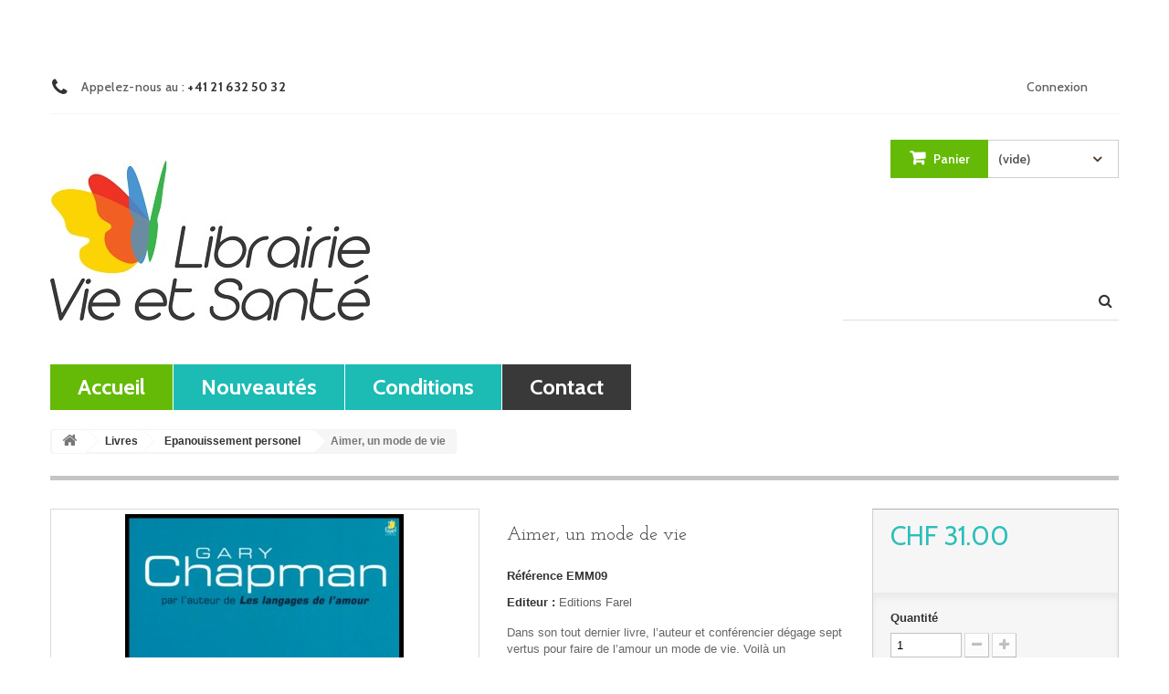

--- FILE ---
content_type: text/html; charset=utf-8
request_url: https://www.vie-sante.ch/epanouissement-personel/400-aimer-un-mode-de-vie.html
body_size: 12565
content:
<!DOCTYPE HTML>
<!--[if lt IE 7]> <html class="no-js lt-ie9 lt-ie8 lt-ie7 " lang="fr"><![endif]-->
<!--[if IE 7]><html class="no-js lt-ie9 lt-ie8 ie7" lang="fr"><![endif]-->
<!--[if IE 8]><html class="no-js lt-ie9 ie8" lang="fr"><![endif]-->
<!--[if gt IE 8]> <html class="no-js ie9" lang="fr"><![endif]-->
<html lang="fr">
	<head>
		<meta charset="utf-8" />
		<title>Aimer, un mode de vie - Librairie Vie et Santé</title>
		<meta name="description" content="Dans son tout dernier livre, l’auteur et conférencier dégage sept vertus pour faire de l’amour un mode de vie. Voilà un programme qui pourrait paraître ambitieux s’il ne répondait aux aspirations profondes de tout un chacun..." />
		<meta name="generator" content="PrestaShop" />
		<meta name="robots" content="index,follow" />
		<meta name="viewport" content="width=device-width, minimum-scale=0.25, maximum-scale=1.6, initial-scale=1.0" /> 
		<meta name="apple-mobile-web-app-capable" content="yes" /> 
		<link rel="icon" type="image/vnd.microsoft.icon" href="/img/favicon.ico?1684757852" />
		<link rel="shortcut icon" type="image/x-icon" href="/img/favicon.ico?1684757852" />
			<link rel="stylesheet" href="https://www.vie-sante.ch/themes/theme951/cache/v_55_d058e7245f272d0756bd72da73bfdf5a_all.css" type="text/css" media="all" />
			<link rel="stylesheet" href="https://www.vie-sante.ch/themes/theme951/cache/v_55_47944bfcb3c5ff70ce507fc8082533ca_print.css" type="text/css" media="print" />
			<meta property="og:type" content="product" />
<meta property="og:url" content="https://www.vie-sante.ch/epanouissement-personel/400-aimer-un-mode-de-vie.html" />
<meta property="og:title" content="Aimer, un mode de vie - Librairie Vie et Santé" />
<meta property="og:site_name" content="Librairie Vie et Santé" />
<meta property="og:description" content="Dans son tout dernier livre, l’auteur et conférencier dégage sept vertus pour faire de l’amour un mode de vie. Voilà un programme qui pourrait paraître ambitieux s’il ne répondait aux aspirations profondes de tout un chacun..." />
<meta property="og:image" content="https://www.vie-sante.ch/10029-large_default/aimer-un-mode-de-vie.jpg" />
<meta property="product:pretax_price:amount" content="31" />
<meta property="product:pretax_price:currency" content="CHF" />
<meta property="product:price:amount" content="31" />
<meta property="product:price:currency" content="CHF" />

		<link rel="stylesheet" href="https://fonts.googleapis.com/css?family=Open+Sans:300,600" type="text/css" media="all" />
        <link rel='stylesheet' href='https://fonts.googleapis.com/css?family=Cabin:400,400italic,500,500italic,600,600italic,700,700italic'  type='text/css' media="all" />
        <link rel='stylesheet' href='https://fonts.googleapis.com/css?family=Arbutus+Slab' type='text/css' media="all" />
		<!--[if IE 8]>
		<script src="https://oss.maxcdn.com/libs/html5shiv/3.7.0/html5shiv.js"></script>
		<script src="https://oss.maxcdn.com/libs/respond.js/1.3.0/respond.min.js"></script>
		<![endif]-->
	</head>
    <!--[if lt IE 9]><div style='clear:both;height:59px;padding:0 15px 0 15px;position:relative;z-index:10000;text-align:center;'><a href="http://www.microsoft.com/windows/internet-explorer/default.aspx?ocid=ie6_countdown_bannercode"><img src="http://storage.ie6countdown.com/assets/100/images/banners/warning_bar_0000_us.jpg" border="0" height="42" width="820" alt="You are using an outdated browser. For a faster, safer browsing experience, upgrade for free today." /></a></div><![endif]-->
	<body id="product" class="product product-400 product-aimer-un-mode-de-vie category-103 category-epanouissement-personel hide-left-column hide-right-column lang_fr">
					<div id="page">
        <div id="toTop" style="display: block;"></div>
         	<div class="page-container">
			<div class="header-container">
				<header id="header">
					<div class="banner">
						<div class="container">
							<div class="row">
								
							</div>
						</div>
					</div>
					<div class="nav">
						<div class="container">
							<div class="row">
								<nav><!-- Block user information module NAV  -->
<div class="header_user_info">
			<a class="login" href="https://www.vie-sante.ch/mon-compte" rel="nofollow" title="Connexion au compte client">
			Connexion
		</a>
	</div>
<!-- /Block usmodule NAV -->	<span class="shop-phone">
		<i class="icon-phone"></i>Appelez-nous au : <strong>+41 21 632 50 32</strong>
	</span>
</nav>
							</div>
						</div>
					</div>
					<div>
						<div class="container">
							<div class="row">
								<div id="header_logo">
									<a href="http://www.vie-sante.ch/" title="Librairie Vie et Santé">
										<img class="logo img-responsive" src="https://www.vie-sante.ch/img/librairie-vie-et-sante-1411040683.jpg" alt="Librairie Vie et Santé" width="350" height="175"/>
									</a>
								</div>
								<!-- MODULE Block cart -->
<div class="col-sm-3 clearfix shopping_cart_wrap ">
	<div class="shopping_cart">
		<a href="https://www.vie-sante.ch/commande" title="Voir mon panier" rel="nofollow">
			<b>Panier</b>
			<span class="ajax_cart_quantity unvisible">0</span>
			<span class="ajax_cart_product_txt unvisible">Produit</span>
			<span class="ajax_cart_product_txt_s unvisible">Produits</span>
			<span class="ajax_cart_total unvisible">
							</span>
			<span class="ajax_cart_no_product">(vide)</span>
					</a>
					<div class="cart_block block exclusive">
				<div class="block_content">
					<!-- block list of products -->
					<div class="cart_block_list">
												<p class="cart_block_no_products">
							Aucun produit
						</p>
												<div class="cart-prices">
							<div class="cart-prices-line first-line">
								<span class="price cart_block_shipping_cost ajax_cart_shipping_cost">
																			Livraison gratuite !
																	</span>
								<span>
									Livraison
								</span>
							</div>
																					<div class="cart-prices-line last-line">
								<span class="price cart_block_total ajax_block_cart_total">CHF 0.00</span>
								<span>Total</span>
							</div>
													</div>
						<p class="cart-buttons">
							<a id="button_order_cart" class="btn btn-default button button-small" href="https://www.vie-sante.ch/commande" title="Commander" rel="nofollow">
								<span>
									Commander<i class="icon-chevron-right right"></i>
								</span>
							</a>
						</p>
					</div>
				</div>
			</div><!-- .cart_block -->
			</div>
</div>

	<div id="layer_cart">
		<div class="clearfix">
			<div class="layer_cart_product col-xs-12 col-md-6">
				<span class="cross" title="Fermer la fenêtre"></span>
				<h2>
					<i class="icon-ok"></i>Produit ajouté au panier avec succès
				</h2>
				<div class="product-image-container layer_cart_img">
				</div>
				<div class="layer_cart_product_info">
					<span id="layer_cart_product_title" class="product-name"></span>
					<span id="layer_cart_product_attributes"></span>
					<div>
						<strong class="dark">Quantité</strong>
						<span id="layer_cart_product_quantity"></span>
					</div>
					<div>
						<strong class="dark">Total</strong>
						<span id="layer_cart_product_price"></span>
					</div>
				</div>
			</div>
			<div class="layer_cart_cart col-xs-12 col-md-6">
				<h2>
					<!-- Plural Case [both cases are needed because page may be updated in Javascript] -->
					<span class="ajax_cart_product_txt_s  unvisible">
						Il y a <span class="ajax_cart_quantity">0</span> produits dans votre panier.
					</span>
					<!-- Singular Case [both cases are needed because page may be updated in Javascript] -->
					<span class="ajax_cart_product_txt ">
						Il y a 1 produit dans votre panier.
					</span>
				</h2>
	
				<div class="layer_cart_row">
					<strong class="dark">
						Total produits
													TTC
											</strong>
					<span class="ajax_block_products_total">
											</span>
				</div>
	
								<div class="layer_cart_row">
					<strong class="dark">
						Frais de port&nbsp;(HT)
					</strong>
					<span class="ajax_cart_shipping_cost">
													Livraison gratuite !
											</span>
				</div>
								<div class="layer_cart_row">	
					<strong class="dark">
						Total
													TTC
											</strong>
					<span class="ajax_block_cart_total">
											</span>
				</div>
				<div class="button-container">	
					<span class="continue btn btn-default button exclusive-medium" title="Continuer mes achats">
						<span>
							<i class="icon-chevron-left left"></i>Continuer mes achats
						</span>
					</span>
					<a class="btn btn-default button button-medium"	href="https://www.vie-sante.ch/commande" title="Commander" rel="nofollow">
						<span>
							Commander<i class="icon-chevron-right right"></i>
						</span>
					</a>	
				</div>
			</div>
		</div>
		<div class="crossseling"></div>
	</div> <!-- #layer_cart -->
	<div class="layer_cart_overlay"></div>

<!-- /MODULE Block cart --><!-- Block search module TOP -->
<div id="search_block_top" class="col-sm-4 clearfix">
	<form id="searchbox" method="get" action="https://www.vie-sante.ch/recherche" >
		<input type="hidden" name="controller" value="search" />
		<input type="hidden" name="orderby" value="position" />
		<input type="hidden" name="orderway" value="desc" />
		<input class="search_query form-control" type="text" id="search_query_top" name="search_query" placeholder="" value="" />
		<button type="submit" name="submit_search" class="btn btn-default button-search">
			<span>Rechercher</span>
		</button>
	</form>
</div>
<!-- /Block search module TOP --><!-- Block permanent links module HEADER -->
<div id="block_header_links"  class="clearfix col-sm-12">
    <ul id="header_links">
        <li id="header_link_home"><a href="https://www.vie-sante.ch/">Accueil</a></li>
        <li id="header_link"> <a href="https://www.vie-sante.ch/nouveaux-produits" title="new-products"> Nouveautés</a></li>
        <li><a href="https://www.vie-sante.ch/content/3-conditions-de-ventes" title="conditions-de-ventes">Conditions</a></li>
        <li id="header_link_contact"><a href="https://www.vie-sante.ch/contactez-nous" title="contact">contact</a></li>
        <!-- <li id="header_link_sitemap"><a href="https://www.vie-sante.ch/plan-du-site" title="plan du site">plan du site</a></li> -->
    </ul>
</div>
<!-- /Block permanent links module HEADER -->
							</div>
						</div>
					</div>
				</header>
			</div>
			<div class="columns-container">
				<div id="columns" class="container">
											
<!-- Breadcrumb -->
<div class="breadcrumb clearfix">
	<a class="home" href="http://www.vie-sante.ch/" title="retour &agrave; Accueil"><i class="icon-home"></i></a>
			<span class="navigation-pipe" >&gt;</span>
					<a href="https://www.vie-sante.ch/63-livres" title="Livres">Livres</a><span class="navigation-pipe">></span><a href="https://www.vie-sante.ch/103-epanouissement-personel" title="Epanouissement personel">Epanouissement personel</a><span class="navigation-pipe">></span>Aimer, un mode de vie
			</div>
<!-- /Breadcrumb -->
										<div class="row">
						<div id="top_column" class="center_column col-xs-12 col-sm-12"><div class="top-column-container"></div></div>
					</div>
					<div class="row">
                    	<div class="home-container">
												<div id="center_column" class="center_column col-xs-12 col-sm-12">
	

								<div class="primary_block row" itemscope itemtype="http://schema.org/Product">
					<div class="container">
				<div class="top-hr"></div>
			</div>
								<!-- left infos-->  
		<div class="pb-left-column col-xs-12 col-sm-4 col-md-5">
			<!-- product img-->        
			<div id="image-block" class="clearfix">
													<span id="view_full_size">
													<img id="bigpic" itemprop="image" src="https://www.vie-sante.ch/10029-large_default/aimer-un-mode-de-vie.jpg" title="Aimer, un mode de vie" alt="Aimer, un mode de vie" width="458" height="458"/>
															<span class="span_link no-print">Agrandir l&#039;image</span>
																		</span>
							</div> <!-- end image-block -->
							<!-- thumbnails -->
				<div id="views_block" class="clearfix hidden">
										<div id="thumbs_list">
						<ul id="thumbs_list_frame">
																																																						<li id="thumbnail_10029" class="last">
									<a 
																					href="https://www.vie-sante.ch/10029-thickbox_default/aimer-un-mode-de-vie.jpg"
											data-fancybox-group="other-views"
											class="fancybox shown"
																				title="Aimer, un mode de vie">
										<img class="img-responsive" id="thumb_10029" src="https://www.vie-sante.ch/10029-medium_default/aimer-un-mode-de-vie.jpg" alt="Aimer, un mode de vie" title="Aimer, un mode de vie" height="125" width="125" itemprop="image" />
									</a>
								</li>
																			</ul>
					</div> <!-- end thumbs_list -->
									</div> <!-- end views-block -->
				<!-- end thumbnails -->
								</div> <!-- end pb-left-column -->
		<!-- end left infos--> 
		<!-- center infos -->
		<div class="pb-center-column col-xs-12 col-sm-4">
				
			<h1 itemprop="name">Aimer, un mode de vie</h1>
			<p id="product_reference">
				<label>R&eacute;f&eacute;rence </label>
				<span class="editable" itemprop="sku">EMM09</span>
			</p>
			<!-- MCSI modif : show manuf -->
			<p id="manufacturer" >
				<label>Editeur : </label>
				<a href="https://www.vie-sante.ch/5_editions-farel"><span>Editions Farel</span></a>
			</p>
			<!-- MCSI modif END -->
			<!-- MCSI modif : hide condition -->
			<!--			<p id="product_condition">
				<label>&Eacute;tat </label>
				<span class="editable" itemprop="condition">				Nouveau
							</span>
			</p>-->
			<!-- MCSI modif END -->
							<div id="short_description_block">
											<div id="short_description_content" class="rte align_justify" itemprop="description"><p>Dans son tout dernier livre, l’auteur et conférencier dégage sept vertus pour faire de l’amour un mode de vie. Voilà un programme qui pourrait paraître ambitieux s’il ne répondait aux aspirations profondes de tout un chacun...</p></div>
					
											<p class="buttons_bottom_block">
							<a href="javascript:{}" class="button">
								Plus de d&eacute;tails
							</a>
						</p>
										<!---->
				</div> <!-- end short_description_block -->
													<!-- availability -->
				<p id="availability_statut" style="display: none;">
					
					<span id="availability_value"></span>				
				</p>
				<p class="warning_inline" id="last_quantities" style="display: none" >Attention : derni&egrave;res pi&egrave;ces disponibles !</p>
						<p id="availability_date" style="display: none;">
				<span id="availability_date_label">Date de disponibilit&eacute;:</span>
				<span id="availability_date_value"></span>
			</p>
			<!-- Out of stock hook -->
			<div id="oosHook" style="display: none;">
				<!-- MODULE MailAlerts -->
			<p class="form-group">
			<input type="text" id="oos_customer_email" name="customer_email" size="20" value="votre@email.com" class="mailalerts_oos_email form-control" />
    	</p>
    	<a href="#" title="Prévenez-moi lorsque le produit est disponible" id="mailalert_link" rel="nofollow">Prévenez-moi lorsque le produit est disponible</a>
	<span id="oos_customer_email_result" style="display:none; display: block;"></span>

<!-- END : MODULE MailAlerts -->
			</div>
				<p class="socialsharing_product list-inline no-print">
					<button data-type="twitter" type="button" class="btn btn-default btn-twitter social-sharing">
				<i class="icon-twitter"></i> Tweet
				<!-- <img src="https://www.vie-sante.ch/modules/socialsharing/img/twitter.gif" alt="Tweet" /> -->
			</button>
							<button data-type="facebook" type="button" class="btn btn-default btn-facebook social-sharing">
				<i class="icon-facebook"></i> Partager
				<!-- <img src="https://www.vie-sante.ch/modules/socialsharing/img/facebook.gif" alt="Facebook Like" /> -->
			</button>
							<button data-type="google-plus" type="button" class="btn btn-default btn-google-plus social-sharing">
				<i class="icon-google-plus"></i> Google+
				<!-- <img src="https://www.vie-sante.ch/modules/socialsharing/img/google.gif" alt="Google Plus" /> -->
			</button>
							<button data-type="pinterest" type="button" class="btn btn-default btn-pinterest social-sharing">
				<i class="icon-pinterest"></i> Pinterest
				<!-- <img src="https://www.vie-sante.ch/modules/socialsharing/img/pinterest.gif" alt="Pinterest" /> -->
			</button>
			</p>
 
<!--  /Module ProductComments -->							<!-- usefull links-->
				<ul id="usefull_link_block" class="clearfix no-print">
					

<li id="favoriteproducts_block_extra_added">
	Retirer ce produit de mes favoris
</li>
<li id="favoriteproducts_block_extra_removed">
	Ajouter ce produit à mes favoris
</li>					<li class="print">
						<a href="javascript:print();">
							Imprimer
						</a>
					</li>
									</ul>
					</div>
		<!-- end center infos-->
		<!-- pb-right-column-->
		<div class="pb-right-column col-xs-12 col-sm-4 col-md-3">
						<!-- add to cart form-->
			<form id="buy_block"  action="https://www.vie-sante.ch/panier" method="post">
				<!-- hidden datas -->
				<p class="hidden">
					<input type="hidden" name="token" value="00427cb23a241795f8e073f455772764" />
					<input type="hidden" name="id_product" value="400" id="product_page_product_id" />
					<input type="hidden" name="add" value="1" />
					<input type="hidden" name="id_product_attribute" id="idCombination" value="" />
				</p>
				<div class="box-info-product">
					<div class="content_prices clearfix">
													<!-- prices -->
							<div class="price">
								<p class="our_price_display" itemprop="offers" itemscope itemtype="http://schema.org/Offer">
									<link itemprop="availability" href="http://schema.org/InStock">
																			<span id="our_price_display" itemprop="price">CHF 31.00</span>
										<!---->
										<meta itemprop="priceCurrency" content="CHF" />
																	</p>
								<p id="reduction_percent"  style="display:none;">
									<span id="reduction_percent_display">
																			</span>
								</p>
								<p id="old_price">
																			<span id="old_price_display"></span>
										<!--  -->
																	</p>
															</div> <!-- end prices -->
							<p id="reduction_amount"  style="display:none">
								<span id="reduction_amount_display">
																</span>
							</p>
																											 
						<div class="clear"></div>
					</div> <!-- end content_prices -->
					<div class="product_attributes clearfix">
						<!-- quantity wanted -->
												<p id="quantity_wanted_p">
							<label>Quantit&eacute;</label>
							<input type="text" name="qty" id="quantity_wanted" class="text" value="1" />
							<a href="#" data-field-qty="qty" class="btn btn-default button-minus product_quantity_down">
								<span><i class="icon-minus"></i></span>
							</a>
							<a href="#" data-field-qty="qty" class="btn btn-default button-plus product_quantity_up ">
								<span><i class="icon-plus"></i></span>
							</a>
							<span class="clearfix"></span>
						</p>
												<!-- minimal quantity wanted -->
						<p id="minimal_quantity_wanted_p" style="display: none;">
							Ce produit n&#039;est pas vendu &agrave; l&#039;unit&eacute;. Vous devez s&eacute;lectionner au moins <b id="minimal_quantity_label">1</b> quantit&eacute; pour ce produit. 
						</p>
											</div> <!-- end product_attributes -->
					<div class="box-cart-bottom">
						<div>
							<p id="add_to_cart" class="buttons_bottom_block no-print">
								<button type="submit" name="Submit" class="exclusive">
									<span>Ajouter au panier</span>
								</button>
							</p>
						</div>
						
<p class="buttons_bottom_block no-print">
	<a id="wishlist_button" href="#" onclick="WishlistCart('wishlist_block_list', 'add', '400', $('#idCombination').val(), document.getElementById('quantity_wanted').value); return false;" rel="nofollow"  title="Ajouter à ma liste">
		Ajouter à ma liste
	</a>
</p>
<strong></strong>
					</div> <!-- end box-cart-bottom -->
				</div> <!-- end box-info-product -->
			</form>
					</div> <!-- end pb-right-column-->
	</div> <!-- end primary_block -->
								<!-- More info -->
			<section class="page-product-box">
				<h3 class="page-product-heading">En savoir plus</h3>									<!-- full description -->
					<div  class="rte"><p>Dans son tout dernier livre, l’auteur et conférencier dégage sept vertus pour faire de l’amour un mode de vie. Voilà un programme qui pourrait paraître ambitieux s’il ne répondait aux aspirations profondes de tout un chacun... Dans une société que l’on entend continuellement « en crise », quel réconfort que de vivre des relations qui nous ressourcent. Dans un monde fait de « paraître éphémères », « être » et « aimer » ont une saveur d’éternité, voire de « réussite ». Il y a d’ailleurs des signes qui ne trompent pas car ce livre a été fortement remarqué outre-atlantique dès sa parution. Réussir sa vie en faisant de l’amour un mode de vie, quoi de plus stimulant ? D’autant plus lorsque nos relations s’en trouvent transformées dans notre sphère familiale, professionnelle et sociale.</p></div>
			</section>
			<!--end  More info -->
				<!--HOOK_PRODUCT_TAB -->
		<section class="page-product-box">
			
<h3 id="#idTab5" class="idTabHrefShort page-product-heading">Avis</h3> 
			<div id="idTab5">
	<div id="product_comments_block_tab">
								<p class="align_center">Aucun commentaire n'a été publié pour le moment.</p>
						
	</div> <!-- #product_comments_block_tab -->
</div>

<!-- Fancybox -->
<div style="display: none;">
	<div id="new_comment_form">
		<form id="id_new_comment_form" action="#">
			<h2 class="page-subheading">
				Donnez votre avis
			</h2>
			<div class="row">
									<div class="product clearfix  col-xs-12 col-sm-6">
						<img src="https://www.vie-sante.ch/10029-medium_default/aimer-un-mode-de-vie.jpg" height="125" width="125" alt="Aimer, un mode de vie" />
						<div class="product_desc">
							<p class="product_name">
								<strong>Aimer, un mode de vie</strong>
							</p>
							<p>Dans son tout dernier livre, l’auteur et conférencier dégage sept vertus pour faire de l’amour un mode de vie. Voilà un programme qui pourrait paraître ambitieux s’il ne répondait aux aspirations profondes de tout un chacun...</p>
						</div>
					</div>
								<div class="new_comment_form_content col-xs-12 col-sm-6">
					<h2>Donnez votre avis</h2>
					<div id="new_comment_form_error" class="error" style="display: none; padding: 15px 25px">
						<ul></ul>
					</div>
											<ul id="criterions_list">
													<li>
								<label>Quality:</label>
								<div class="star_content">
									<input class="star" type="radio" name="criterion[1]" value="1" />
									<input class="star" type="radio" name="criterion[1]" value="2" />
									<input class="star" type="radio" name="criterion[1]" value="3" checked="checked" />
									<input class="star" type="radio" name="criterion[1]" value="4" />
									<input class="star" type="radio" name="criterion[1]" value="5" />
								</div>
								<div class="clearfix"></div>
							</li>
												</ul>
										<label for="comment_title">
						Titre: <sup class="required">*</sup>
					</label>
					<input id="comment_title" name="title" type="text" value=""/>
					<label for="content">
						Commentaire: <sup class="required">*</sup>
					</label>
					<textarea id="content" name="content"></textarea>
										<div id="new_comment_form_footer">
						<input id="id_product_comment_send" name="id_product" type="hidden" value='400' />
						<p class="fl required"><sup>*</sup> Champs requis</p>
						<p class="fr">
							<button id="submitNewMessage" name="submitMessage" type="submit" class="btn button button-small">
								<span>Envoyer</span>
							</button>&nbsp;
							OU&nbsp;
							<a class="closefb" href="#">
								Annuler
							</a>
						</p>
						<div class="clearfix"></div>
					</div> <!-- #new_comment_form_footer -->
				</div>
			</div>
		</form><!-- /end new_comment_form_content -->
	</div>
</div>
<!-- End fancybox -->
		</section>
		<!--end HOOK_PRODUCT_TAB -->
				<section class="page-product-box blockproductscategory">
	<h3 class="productscategory_h3 page-product-heading">30 autres produits dans la même catégorie :</h3>
	<div id="productscategory_list" class="clearfix">
		<ul id="bxslider1" class="bxslider clearfix">
		 			<li class="product-box item">
				<a href="https://www.vie-sante.ch/epanouissement-personel/1277-comprendre-et-maitriser-la-colere-9782863144183.html" class="lnk_img product-image" title="Comprendre et maîtriser la colère"><img src="https://www.vie-sante.ch/6840-home_default/comprendre-et-maitriser-la-colere.jpg" alt="Comprendre et maîtriser la colère" /></a>
                
				<h5 class="product-name">
					<a href="https://www.vie-sante.ch/epanouissement-personel/1277-comprendre-et-maitriser-la-colere-9782863144183.html" title="Comprendre et maîtriser la colère">Comprendre...</a>
				</h5>
								<br />
							</li>
					<li class="product-box item">
				<a href="https://www.vie-sante.ch/epanouissement-personel/1307-petit-guide-du-bonheur-en-8-etapes.html" class="lnk_img product-image" title="Petit guide du bonheur en 8 étapes"><img src="https://www.vie-sante.ch/8273-home_default/petit-guide-du-bonheur-en-8-etapes.jpg" alt="Petit guide du bonheur en 8 étapes" /></a>
                
				<h5 class="product-name">
					<a href="https://www.vie-sante.ch/epanouissement-personel/1307-petit-guide-du-bonheur-en-8-etapes.html" title="Petit guide du bonheur en 8 étapes">Petit guide...</a>
				</h5>
								<br />
							</li>
					<li class="product-box item">
				<a href="https://www.vie-sante.ch/epanouissement-personel/1320-creer-soi-meme-un-groupe-de-parole.html" class="lnk_img product-image" title="Créer soi-même un groupe de parole"><img src="https://www.vie-sante.ch/6882-home_default/creer-soi-meme-un-groupe-de-parole.jpg" alt="Créer soi-même un groupe de parole" /></a>
                
				<h5 class="product-name">
					<a href="https://www.vie-sante.ch/epanouissement-personel/1320-creer-soi-meme-un-groupe-de-parole.html" title="Créer soi-même un groupe de parole">Créer...</a>
				</h5>
								<br />
							</li>
					<li class="product-box item">
				<a href="https://www.vie-sante.ch/epanouissement-personel/1335-bonte-humaine-la.html" class="lnk_img product-image" title="Bonté humaine, La"><img src="https://www.vie-sante.ch/6731-home_default/bonte-humaine-la.jpg" alt="Bonté humaine, La" /></a>
                
				<h5 class="product-name">
					<a href="https://www.vie-sante.ch/epanouissement-personel/1335-bonte-humaine-la.html" title="Bonté humaine, La">Bonté...</a>
				</h5>
								<br />
							</li>
					<li class="product-box item">
				<a href="https://www.vie-sante.ch/epanouissement-personel/1499-estime-de-soi-l--9782889535101.html" class="lnk_img product-image" title="Estime de soi, L'"><img src="https://www.vie-sante.ch/15900-home_default/estime-de-soi-l-.jpg" alt="Estime de soi, L'" /></a>
                
				<h5 class="product-name">
					<a href="https://www.vie-sante.ch/epanouissement-personel/1499-estime-de-soi-l--9782889535101.html" title="Estime de soi, L'">Estime de...</a>
				</h5>
								<br />
							</li>
					<li class="product-box item">
				<a href="https://www.vie-sante.ch/epanouissement-personel/1787-organiser-et-animer-un-groupe-de-parole-en-milieu-ecclesial-9782356140685.html" class="lnk_img product-image" title="Organiser et animer un groupe de parole en milieu ecclésial"><img src="https://www.vie-sante.ch/7713-home_default/organiser-et-animer-un-groupe-de-parole-en-milieu-ecclesial.jpg" alt="Organiser et animer un groupe de parole en milieu ecclésial" /></a>
                
				<h5 class="product-name">
					<a href="https://www.vie-sante.ch/epanouissement-personel/1787-organiser-et-animer-un-groupe-de-parole-en-milieu-ecclesial-9782356140685.html" title="Organiser et animer un groupe de parole en milieu ecclésial">Organiser...</a>
				</h5>
								<br />
							</li>
					<li class="product-box item">
				<a href="https://www.vie-sante.ch/epanouissement-personel/819-comment-parler-a-nos-enfants-de-l-amour-et-de-la-sexualite.html" class="lnk_img product-image" title="Comment parler à nos enfants de l'amour et de la sexualité"><img src="https://www.vie-sante.ch/6836-home_default/comment-parler-a-nos-enfants-de-l-amour-et-de-la-sexualite.jpg" alt="Comment parler à nos enfants de l'amour et de la sexualité" /></a>
                
				<h5 class="product-name">
					<a href="https://www.vie-sante.ch/epanouissement-personel/819-comment-parler-a-nos-enfants-de-l-amour-et-de-la-sexualite.html" title="Comment parler à nos enfants de l'amour et de la sexualité">Comment...</a>
				</h5>
								<br />
							</li>
					<li class="product-box item">
				<a href="https://www.vie-sante.ch/epanouissement-personel/591-mieux-vivre-la-solitude.html" class="lnk_img product-image" title="Mieux vivre la solitude"><img src="https://www.vie-sante.ch/7605-home_default/mieux-vivre-la-solitude.jpg" alt="Mieux vivre la solitude" /></a>
                
				<h5 class="product-name">
					<a href="https://www.vie-sante.ch/epanouissement-personel/591-mieux-vivre-la-solitude.html" title="Mieux vivre la solitude">Mieux vivre...</a>
				</h5>
								<br />
							</li>
					<li class="product-box item">
				<a href="https://www.vie-sante.ch/epanouissement-personel/227-cyberdependance-la.html" class="lnk_img product-image" title="Cyberdépendance, La"><img src="https://www.vie-sante.ch/6895-home_default/cyberdependance-la.jpg" alt="Cyberdépendance, La" /></a>
                
				<h5 class="product-name">
					<a href="https://www.vie-sante.ch/epanouissement-personel/227-cyberdependance-la.html" title="Cyberdépendance, La">Cyberdépend...</a>
				</h5>
								<br />
							</li>
					<li class="product-box item">
				<a href="https://www.vie-sante.ch/epanouissement-personel/569-vivez-communiquez-9788472081468.html" class="lnk_img product-image" title="Vivez, communiquez"><img src="https://www.vie-sante.ch/7802-home_default/vivez-communiquez.jpg" alt="Vivez, communiquez" /></a>
                
				<h5 class="product-name">
					<a href="https://www.vie-sante.ch/epanouissement-personel/569-vivez-communiquez-9788472081468.html" title="Vivez, communiquez">Vivez,...</a>
				</h5>
								<br />
							</li>
					<li class="product-box item">
				<a href="https://www.vie-sante.ch/epanouissement-personel/224-image-de-soi-9782863143872.html" class="lnk_img product-image" title="Image de soi"><img src="https://www.vie-sante.ch/7286-home_default/image-de-soi.jpg" alt="Image de soi" /></a>
                
				<h5 class="product-name">
					<a href="https://www.vie-sante.ch/epanouissement-personel/224-image-de-soi-9782863143872.html" title="Image de soi">Image de soi</a>
				</h5>
								<br />
							</li>
					<li class="product-box item">
				<a href="https://www.vie-sante.ch/epanouissement-personel/433-vivez-sans-stress.html" class="lnk_img product-image" title="Vivez sans stress"><img src="https://www.vie-sante.ch/7803-home_default/vivez-sans-stress.jpg" alt="Vivez sans stress" /></a>
                
				<h5 class="product-name">
					<a href="https://www.vie-sante.ch/epanouissement-personel/433-vivez-sans-stress.html" title="Vivez sans stress">Vivez sans...</a>
				</h5>
								<br />
							</li>
					<li class="product-box item">
				<a href="https://www.vie-sante.ch/epanouissement-personel/403-colere-et-le-pardon-la-un-chemin-de-liberation-9782356140012.html" class="lnk_img product-image" title="Colère et le pardon (La), un chemin de libération"><img src="https://www.vie-sante.ch/6822-home_default/colere-et-le-pardon-la-un-chemin-de-liberation.jpg" alt="Colère et le pardon (La), un chemin de libération" /></a>
                
				<h5 class="product-name">
					<a href="https://www.vie-sante.ch/epanouissement-personel/403-colere-et-le-pardon-la-un-chemin-de-liberation-9782356140012.html" title="Colère et le pardon (La), un chemin de libération">Colère et...</a>
				</h5>
								<br />
							</li>
					<li class="product-box item">
				<a href="https://www.vie-sante.ch/epanouissement-personel/406-depression-comprendre-et-aider-la.html" class="lnk_img product-image" title="Dépression, comprendre et aider, La"><img src="https://www.vie-sante.ch/6947-home_default/depression-comprendre-et-aider-la.jpg" alt="Dépression, comprendre et aider, La" /></a>
                
				<h5 class="product-name">
					<a href="https://www.vie-sante.ch/epanouissement-personel/406-depression-comprendre-et-aider-la.html" title="Dépression, comprendre et aider, La">Dépression,...</a>
				</h5>
								<br />
							</li>
					<li class="product-box item">
				<a href="https://www.vie-sante.ch/epanouissement-personel/411-face-a-la-depression.html" class="lnk_img product-image" title="Face à la dépression"><img src="https://www.vie-sante.ch/7151-home_default/face-a-la-depression.jpg" alt="Face à la dépression" /></a>
                
				<h5 class="product-name">
					<a href="https://www.vie-sante.ch/epanouissement-personel/411-face-a-la-depression.html" title="Face à la dépression">Face à la...</a>
				</h5>
								<br />
							</li>
					<li class="product-box item">
				<a href="https://www.vie-sante.ch/epanouissement-personel/415-gerer-le-stress-au-travail.html" class="lnk_img product-image" title="Gérer le stress au travail"><img src="https://www.vie-sante.ch/7194-home_default/gerer-le-stress-au-travail.jpg" alt="Gérer le stress au travail" /></a>
                
				<h5 class="product-name">
					<a href="https://www.vie-sante.ch/epanouissement-personel/415-gerer-le-stress-au-travail.html" title="Gérer le stress au travail">Gérer le...</a>
				</h5>
								<br />
							</li>
					<li class="product-box item">
				<a href="https://www.vie-sante.ch/epanouissement-personel/417-guerir-de-son-chagrin.html" class="lnk_img product-image" title="Guérir de son chagrin"><img src="https://www.vie-sante.ch/7217-home_default/guerir-de-son-chagrin.jpg" alt="Guérir de son chagrin" /></a>
                
				<h5 class="product-name">
					<a href="https://www.vie-sante.ch/epanouissement-personel/417-guerir-de-son-chagrin.html" title="Guérir de son chagrin">Guérir de...</a>
				</h5>
								<br />
							</li>
					<li class="product-box item">
				<a href="https://www.vie-sante.ch/epanouissement-personel/592-racontez-votre-histoire-de-vie.html" class="lnk_img product-image" title="Racontez votre Histoire de vie"><img src="https://www.vie-sante.ch/8116-home_default/racontez-votre-histoire-de-vie.jpg" alt="Racontez votre Histoire de vie" /></a>
                
				<h5 class="product-name">
					<a href="https://www.vie-sante.ch/epanouissement-personel/592-racontez-votre-histoire-de-vie.html" title="Racontez votre Histoire de vie">Racontez...</a>
				</h5>
								<br />
							</li>
					<li class="product-box item">
				<a href="https://www.vie-sante.ch/epanouissement-personel/177-victime-des-autres-bourreau-de-soi-meme.html" class="lnk_img product-image" title="Victime des autres, bourreau de soi-même"><img src="https://www.vie-sante.ch/7851-home_default/victime-des-autres-bourreau-de-soi-meme.jpg" alt="Victime des autres, bourreau de soi-même" /></a>
                
				<h5 class="product-name">
					<a href="https://www.vie-sante.ch/epanouissement-personel/177-victime-des-autres-bourreau-de-soi-meme.html" title="Victime des autres, bourreau de soi-même">Victime des...</a>
				</h5>
								<br />
							</li>
					<li class="product-box item">
				<a href="https://www.vie-sante.ch/epanouissement-personel/176-le-meilleur-de-soi.html" class="lnk_img product-image" title="Le meilleur de soi"><img src="https://www.vie-sante.ch/7447-home_default/le-meilleur-de-soi.jpg" alt="Le meilleur de soi" /></a>
                
				<h5 class="product-name">
					<a href="https://www.vie-sante.ch/epanouissement-personel/176-le-meilleur-de-soi.html" title="Le meilleur de soi">Le meilleur...</a>
				</h5>
								<br />
							</li>
					<li class="product-box item">
				<a href="https://www.vie-sante.ch/epanouissement-personel/811-10-cles-de-la-relation-d-aide-les-9782356140883.html" class="lnk_img product-image" title="10 clés de la relation d'aide, Les"><img src="https://www.vie-sante.ch/9894-home_default/10-cles-de-la-relation-d-aide-les.jpg" alt="10 clés de la relation d'aide, Les" /></a>
                
				<h5 class="product-name">
					<a href="https://www.vie-sante.ch/epanouissement-personel/811-10-cles-de-la-relation-d-aide-les-9782356140883.html" title="10 clés de la relation d'aide, Les">10 clés de...</a>
				</h5>
								<br />
							</li>
					<li class="product-box item">
				<a href="https://www.vie-sante.ch/epanouissement-personel/812-10-cles-de-la-vie-en-couple-les-9782906405554.html" class="lnk_img product-image" title="10 clés de la vie en couple, Les"><img src="https://www.vie-sante.ch/10143-home_default/10-cles-de-la-vie-en-couple-les.jpg" alt="10 clés de la vie en couple, Les" /></a>
                
				<h5 class="product-name">
					<a href="https://www.vie-sante.ch/epanouissement-personel/812-10-cles-de-la-vie-en-couple-les-9782906405554.html" title="10 clés de la vie en couple, Les">10 clés de...</a>
				</h5>
								<br />
							</li>
					<li class="product-box item">
				<a href="https://www.vie-sante.ch/epanouissement-personel/814-abus-spirituels-les.html" class="lnk_img product-image" title="Abus spirituels, Les"><img src="https://www.vie-sante.ch/9998-home_default/abus-spirituels-les.jpg" alt="Abus spirituels, Les" /></a>
                
				<h5 class="product-name">
					<a href="https://www.vie-sante.ch/epanouissement-personel/814-abus-spirituels-les.html" title="Abus spirituels, Les">Abus...</a>
				</h5>
								<br />
							</li>
					<li class="product-box item">
				<a href="https://www.vie-sante.ch/epanouissement-personel/649-liberateur-le-9782906090583.html" class="lnk_img product-image" title="Libérateur, Le"><img src="https://www.vie-sante.ch/13025-home_default/liberateur-le.jpg" alt="Libérateur, Le" /></a>
                
				<h5 class="product-name">
					<a href="https://www.vie-sante.ch/epanouissement-personel/649-liberateur-le-9782906090583.html" title="Libérateur, Le">Libérateur, Le</a>
				</h5>
								<br />
							</li>
					<li class="product-box item">
				<a href="https://www.vie-sante.ch/epanouissement-personel/189-culpabilite-paralysie-du-coeur-9782830918571.html" class="lnk_img product-image" title="Culpabilité, paralysie du coeur"><img src="https://www.vie-sante.ch/15836-home_default/culpabilite-paralysie-du-coeur.jpg" alt="Culpabilité, paralysie du coeur" /></a>
                
				<h5 class="product-name">
					<a href="https://www.vie-sante.ch/epanouissement-personel/189-culpabilite-paralysie-du-coeur-9782830918571.html" title="Culpabilité, paralysie du coeur">Culpabilité...</a>
				</h5>
								<br />
							</li>
					<li class="product-box item">
				<a href="https://www.vie-sante.ch/epanouissement-personel/815-accompagnement-psychologique-et-spirituel-9782906405905.html" class="lnk_img product-image" title="Accompagnement psychologique et spirituel"><img src="https://www.vie-sante.ch/9995-home_default/accompagnement-psychologique-et-spirituel.jpg" alt="Accompagnement psychologique et spirituel" /></a>
                
				<h5 class="product-name">
					<a href="https://www.vie-sante.ch/epanouissement-personel/815-accompagnement-psychologique-et-spirituel-9782906405905.html" title="Accompagnement psychologique et spirituel">Accompagnem...</a>
				</h5>
								<br />
							</li>
					<li class="product-box item">
				<a href="https://www.vie-sante.ch/epanouissement-personel/594-borderline-etats-limites.html" class="lnk_img product-image" title="Borderline, états limites"><img src="https://www.vie-sante.ch/6732-home_default/borderline-etats-limites.jpg" alt="Borderline, états limites" /></a>
                
				<h5 class="product-name">
					<a href="https://www.vie-sante.ch/epanouissement-personel/594-borderline-etats-limites.html" title="Borderline, états limites">Borderline,...</a>
				</h5>
								<br />
							</li>
					<li class="product-box item">
				<a href="https://www.vie-sante.ch/epanouissement-personel/178-n-y-a-t-il-pas-d-amour-heureux-.html" class="lnk_img product-image" title="N'y a-t-il pas d'amour heureux ?"><img src="https://www.vie-sante.ch/7675-home_default/n-y-a-t-il-pas-d-amour-heureux-.jpg" alt="N'y a-t-il pas d'amour heureux ?" /></a>
                
				<h5 class="product-name">
					<a href="https://www.vie-sante.ch/epanouissement-personel/178-n-y-a-t-il-pas-d-amour-heureux-.html" title="N'y a-t-il pas d'amour heureux ?">N&#039;y a-t-il...</a>
				</h5>
								<br />
							</li>
					<li class="product-box item">
				<a href="https://www.vie-sante.ch/famille/1294-touche-par-le-pere-9782881500688.html" class="lnk_img product-image" title="Touché par le Père"><img src="https://www.vie-sante.ch/7933-home_default/touche-par-le-pere.jpg" alt="Touché par le Père" /></a>
                
				<h5 class="product-name">
					<a href="https://www.vie-sante.ch/famille/1294-touche-par-le-pere-9782881500688.html" title="Touché par le Père">Touché par...</a>
				</h5>
								<br />
							</li>
					<li class="product-box item">
				<a href="https://www.vie-sante.ch/edification/1459-murs-de-mon-coeur-9782881500282.html" class="lnk_img product-image" title="Murs de mon coeur"><img src="https://www.vie-sante.ch/7667-home_default/murs-de-mon-coeur.jpg" alt="Murs de mon coeur" /></a>
                
				<h5 class="product-name">
					<a href="https://www.vie-sante.ch/edification/1459-murs-de-mon-coeur-9782881500282.html" title="Murs de mon coeur">Murs de mon...</a>
				</h5>
								<br />
							</li>
				</ul>
	</div>
</section>
		<!-- description & features -->
													
					</div><!-- #center_column -->
										</div><!-- .row -->
				</div><!-- #columns -->
                </div><!-- .home-container -->
			</div><!-- .columns-container -->
            			<!-- Footer -->
			<div class="footer-container">
				<footer id="footer"  class="container">
					<div class="row"><!-- Block Newsletter module-->
<section id="newsletter_block_left" class="footer-block col-xs-12 col-sm-3">
	<h4>Lettre d'informations</h4>
		<div class="block_content toggle-footer">
		<form action="https://www.vie-sante.ch/" method="post">
			<div class="form-group" >
				<input class="inputNew form-control grey newsletter-input" id="newsletter-input" type="text" name="email" size="18" value="Saisissez votre adresse e-mail" />
                <button type="submit" name="submitNewsletter" class="btn btn-default button button-small">
                    <span>ok</span>
                </button>
				<input type="hidden" name="action" value="0" />
			</div>
		</form>
	</div>
</section>
<!-- /Block Newsletter module-->
	<!-- MODULE Block footer -->
	<section class="footer-block col-xs-12 col-sm-3" id="block_various_links_footer">
		<h4>Informations</h4>
		<ul class="toggle-footer">
										<li class="first_item">
					<a href="https://www.vie-sante.ch/promotions" title="Promotions">Promotions</a>
				</li>
										<li class="item">
					<a href="https://www.vie-sante.ch/nouveaux-produits" title="Nouveaux produits">Nouveaux produits</a>
				</li>
										<li class="item">
					<a href="https://www.vie-sante.ch/meilleures-ventes" title="Meilleures ventes">Meilleures ventes</a>
				</li>
													<li class="item">
					<a href="https://www.vie-sante.ch/contactez-nous" title="Contactez-nous">Contactez-nous</a>
				</li>
															<li class="item">
						<a href="https://www.vie-sante.ch/content/3-conditions-de-ventes" title="Conditions de vente">Conditions de vente</a>
					</li>
																					<li>
					<a href="https://www.vie-sante.ch/plan-du-site" title="sitemap">sitemap</a>
				</li>
					</ul>
		
	</section>
		<!-- /MODULE Block footer -->
<!-- Block myaccount module -->
<section class="footer-block col-xs-12 col-sm-3">
	<h4><a href="https://www.vie-sante.ch/mon-compte" title="Gérer mon compte client" rel="nofollow">Mon compte</a></h4>
	<div class="block_content toggle-footer">
		<ul class="bullet">
			<li><a href="https://www.vie-sante.ch/historique-des-commandes" title="Mes commandes" rel="nofollow">Mes commandes</a></li>
						<li><a href="https://www.vie-sante.ch/avoirs" title="Mes avoirs" rel="nofollow">Mes avoirs</a></li>
			<li><a href="https://www.vie-sante.ch/adresses" title="Mes adresses" rel="nofollow">Mes adresses</a></li>
			<li><a href="https://www.vie-sante.ch/identite" title="Gérer mes informations personnelles" rel="nofollow">Mes informations personnelles</a></li>
			<li><a href="https://www.vie-sante.ch/bons-de-reduction" title="Mes bons de réduction" rel="nofollow">Mes bons de réduction</a></li>			
            		</ul>
	</div>
</section>
<!-- /Block myaccount module -->
<!-- MODULE Block contact infos -->
<section id="block_contact_infos" class="footer-block col-xs-12 col-sm-3">
	<div>
        <h4>Informations sur votre boutique</h4>
        <ul class="toggle-footer">
                        	<li>
            		LIbrairie Vie et Santé, Ch. des Pépinières 19,
1020 Renens,
SUISSE            	</li>
                                    	<li class="phone-contact">
            		 
            		<span>+41 21 632 50 32</span>
            	</li>
                                    	<li class="email-contact">
            		<i class="icon-envelope"></i>
            		<span><a href="&#109;&#97;&#105;&#108;&#116;&#111;&#58;%6c%69%62%72%61%69%72%69%65@%76%69%65-%73%61%6e%74%65.%63%68" >&#x6c;&#x69;&#x62;&#x72;&#x61;&#x69;&#x72;&#x69;&#x65;&#x40;&#x76;&#x69;&#x65;&#x2d;&#x73;&#x61;&#x6e;&#x74;&#x65;&#x2e;&#x63;&#x68;</a></span>
            	</li>
                    </ul>
    </div>
</section>
<!-- /MODULE Block contact infos -->
<div class="clearfix"></div>
<section id="social_block" class="col-xs-12">
	<ul>
					<li class="facebook">
				<a target="_blank" href="http://www.facebook.com/libvs">
					<span>Facebook</span>
				</a>
			</li>
									<li class="rss">
				<a target="_blank" href="http://www.prestashop.com/blog/fr/">
					<span>RSS</span>
				</a>
			</li>
		                        	</ul>
    <h4>Nous suivre</h4>
</section></div>
				</footer>
			</div><!-- #footer -->
          </div><!-- #page-container -->
		</div><!-- #page -->
<script type="text/javascript">/* <![CDATA[ */;var AdvancedEmailGuardStatic={"settings":{"recaptchaType":"recaptcha_v2","recaptchaKey":"6LemmoIUAAAAADzmxao-2Gya7oY8IY5mJQQ0ZiKh","recaptchaSize":"normal","recaptchaTheme":"light","recaptchaLanguage":"shop","recaptchaForms":[{"name":"contact_us","align":"indent","indent":3},{"name":"register","align":"center","indent":1},{"name":"send_to_friend","align":"left","indent":1},{"name":"product_reviews","align":"left","indent":1},{"name":"newsletter","align":"left","indent":1}]},"trans":{"recaptchaError":" Une erreur est survenue, veuillez r\u00e9essayer."},"context":{"shopVersion":"1.6.0.9","language":{"id_lang":1,"name":"Fran\u00e7ais (French)","iso_code":"fr","language_code":"fr-fr","active":1,"is_rtl":0,"date_format_lite":"d\/m\/Y","date_format_full":"d\/m\/Y H:i:s"},"onePageCheckoutEnabled":false}};var CUSTOMIZE_TEXTFIELD=1;var FancyboxI18nNext='Suivant';var FancyboxI18nPrev='Pr&eacute;c&eacute;dent';var FancyboxboxI18nClose='Fermer';var PS_CATALOG_MODE=false;var added_to_wishlist='Ajouté à votre liste de cadeaux.';var ajaxsearch=true;var allowBuyWhenOutOfStock=false;var attribute_anchor_separator='-';var attributesCombinations=[];var availableLaterValue='';var availableNowValue='';var baseDir='https://www.vie-sante.ch/';var baseUri='https://www.vie-sante.ch/';var blocksearch_type='top';var confirm_report_message='Are you sure you want report this comment?';var contentOnly=false;var currencyBlank=1;var currencyFormat=5;var currencyRate=1;var currencySign='CHF';var currentDate='2026-01-18 00:39:35';var customizationFields=false;var customizationIdMessage='Personnalisation';var default_eco_tax=0;var delete_txt='Supprimer';var displayPrice=0;var doesntExist='Ce produit n\'existe pas dans cette déclinaison. Vous pouvez néanmoins en sélectionner une autre.';var doesntExistNoMore='Ce produit n\'est plus en stock';var doesntExistNoMoreBut='avec ces options mais reste disponible avec d\'autres options';var ecotaxTax_rate=0;var favorite_products_id_product=400;var favorite_products_url_add='https://www.vie-sante.ch/module/favoriteproducts/actions?process=add';var favorite_products_url_remove='https://www.vie-sante.ch/module/favoriteproducts/actions?process=remove';var fieldRequired='Veuillez remplir tous les champs, puis enregistrer votre personnalisation';var freeProductTranslation='Offert !';var freeShippingTranslation='Livraison gratuite !';var generated_date=1768693174;var group_reduction=0;var idDefaultImage=10029;var id_lang=1;var id_product=400;var img_dir='https://www.vie-sante.ch/themes/theme951/img/';var img_prod_dir='https://www.vie-sante.ch/img/p/';var img_ps_dir='https://www.vie-sante.ch/img/';var instantsearch=false;var isGuest=0;var isLogged=0;var jqZoomEnabled=false;var loggin_required='Vous devez être connecté pour gérer votre liste de cadeaux';var mailalerts_already='Vous avez déjà une alerte pour ce produit';var mailalerts_invalid='Votre adresse e-mail est invalide';var mailalerts_placeholder='votre@email.com';var mailalerts_registered='Demande de notification enregistrée';var mailalerts_url_add='https://www.vie-sante.ch/module/mailalerts/actions?process=add';var mailalerts_url_check='https://www.vie-sante.ch/module/mailalerts/actions?process=check';var maxQuantityToAllowDisplayOfLastQuantityMessage=0;var minimalQuantity=1;var moderation_active=true;var noTaxForThisProduct=true;var oosHookJsCodeFunctions=[];var page_name='product';var placeholder_blocknewsletter='Saisissez votre adresse e-mail';var priceDisplayMethod=0;var priceDisplayPrecision=2;var productAvailableForOrder=true;var productBasePriceTaxExcluded=31;var productHasAttributes=false;var productPrice=31;var productPriceTaxExcluded=31;var productPriceWithoutReduction=31;var productReference='EMM09';var productShowPrice=true;var productUnitPriceRatio=0;var product_specific_price=[];var productcomment_added='Votre commentaire a été rajouté!';var productcomment_added_moderation='Votre commentaire a bien été enregistré. Il sera affiché dès qu\'un modérateur l\'aura approuvé.';var productcomment_ok='ok';var productcomment_title='Nouveau commentaire';var productcomments_controller_url='https://www.vie-sante.ch/module/productcomments/default';var productcomments_url_rewrite=true;var quantitiesDisplayAllowed=false;var quantityAvailable=0;var quickView=true;var reduction_percent=0;var reduction_price=0;var removingLinkText='supprimer cet article du panier';var roundMode=3;var search_url='https://www.vie-sante.ch/recherche';var secure_key='c3c51583e976db6307985db1c56d10ac';var sharing_img='https://www.vie-sante.ch/10029/aimer-un-mode-de-vie.jpg';var sharing_name='Aimer, un mode de vie';var sharing_url='https://www.vie-sante.ch/epanouissement-personel/400-aimer-un-mode-de-vie.html';var specific_currency=false;var specific_price=0;var static_token='00427cb23a241795f8e073f455772764';var stock_management=1;var taxRate=0;var token='00427cb23a241795f8e073f455772764';var uploading_in_progress='Envoi en cours, veuillez patienter...';var usingSecureMode=true;var wishlistProductsIds=false;/* ]]> */</script><script type="text/javascript" src="https://www.vie-sante.ch/themes/theme951/cache/v_55_5652e92ffdaeb9802280ea9a969a8205.js"></script>
<script type="text/javascript">/* <![CDATA[ */;$(document).ready(function(){plugins=new Object;plugins.adobe_director=(PluginDetect.getVersion("Shockwave")!=null)?1:0;plugins.adobe_flash=(PluginDetect.getVersion("Flash")!=null)?1:0;plugins.apple_quicktime=(PluginDetect.getVersion("QuickTime")!=null)?1:0;plugins.windows_media=(PluginDetect.getVersion("WindowsMediaPlayer")!=null)?1:0;plugins.sun_java=(PluginDetect.getVersion("java")!=null)?1:0;plugins.real_player=(PluginDetect.getVersion("RealPlayer")!=null)?1:0;navinfo={screen_resolution_x:screen.width,screen_resolution_y:screen.height,screen_color:screen.colorDepth};for(var i in plugins)
navinfo[i]=plugins[i];navinfo.type="navinfo";navinfo.id_guest="10939647";navinfo.token="c0a0fbe94fc094ae415dfe24e3b2ec94c39d5c85";$.post("https://www.vie-sante.ch/index.php?controller=statistics",navinfo);});;var time_start;$(window).load(function(){time_start=new Date();});$(window).unload(function(){var time_end=new Date();var pagetime=new Object;pagetime.type="pagetime";pagetime.id_connections="9707697";pagetime.id_page="1585";pagetime.time_start="2026-01-18 00:39:35";pagetime.token="1c429e373251b60b4a3d2006fdca61809567a768";pagetime.time=time_end-time_start;$.post("https://www.vie-sante.ch/index.php?controller=statistics",pagetime);});/* ]]> */</script></body></html>

--- FILE ---
content_type: text/html; charset=utf-8
request_url: https://www.google.com/recaptcha/api2/anchor?ar=1&k=6LemmoIUAAAAADzmxao-2Gya7oY8IY5mJQQ0ZiKh&co=aHR0cHM6Ly93d3cudmllLXNhbnRlLmNoOjQ0Mw..&hl=fr&v=PoyoqOPhxBO7pBk68S4YbpHZ&theme=light&size=compact&anchor-ms=20000&execute-ms=30000&cb=6fa1wjsg1y3k
body_size: 49553
content:
<!DOCTYPE HTML><html dir="ltr" lang="fr"><head><meta http-equiv="Content-Type" content="text/html; charset=UTF-8">
<meta http-equiv="X-UA-Compatible" content="IE=edge">
<title>reCAPTCHA</title>
<style type="text/css">
/* cyrillic-ext */
@font-face {
  font-family: 'Roboto';
  font-style: normal;
  font-weight: 400;
  font-stretch: 100%;
  src: url(//fonts.gstatic.com/s/roboto/v48/KFO7CnqEu92Fr1ME7kSn66aGLdTylUAMa3GUBHMdazTgWw.woff2) format('woff2');
  unicode-range: U+0460-052F, U+1C80-1C8A, U+20B4, U+2DE0-2DFF, U+A640-A69F, U+FE2E-FE2F;
}
/* cyrillic */
@font-face {
  font-family: 'Roboto';
  font-style: normal;
  font-weight: 400;
  font-stretch: 100%;
  src: url(//fonts.gstatic.com/s/roboto/v48/KFO7CnqEu92Fr1ME7kSn66aGLdTylUAMa3iUBHMdazTgWw.woff2) format('woff2');
  unicode-range: U+0301, U+0400-045F, U+0490-0491, U+04B0-04B1, U+2116;
}
/* greek-ext */
@font-face {
  font-family: 'Roboto';
  font-style: normal;
  font-weight: 400;
  font-stretch: 100%;
  src: url(//fonts.gstatic.com/s/roboto/v48/KFO7CnqEu92Fr1ME7kSn66aGLdTylUAMa3CUBHMdazTgWw.woff2) format('woff2');
  unicode-range: U+1F00-1FFF;
}
/* greek */
@font-face {
  font-family: 'Roboto';
  font-style: normal;
  font-weight: 400;
  font-stretch: 100%;
  src: url(//fonts.gstatic.com/s/roboto/v48/KFO7CnqEu92Fr1ME7kSn66aGLdTylUAMa3-UBHMdazTgWw.woff2) format('woff2');
  unicode-range: U+0370-0377, U+037A-037F, U+0384-038A, U+038C, U+038E-03A1, U+03A3-03FF;
}
/* math */
@font-face {
  font-family: 'Roboto';
  font-style: normal;
  font-weight: 400;
  font-stretch: 100%;
  src: url(//fonts.gstatic.com/s/roboto/v48/KFO7CnqEu92Fr1ME7kSn66aGLdTylUAMawCUBHMdazTgWw.woff2) format('woff2');
  unicode-range: U+0302-0303, U+0305, U+0307-0308, U+0310, U+0312, U+0315, U+031A, U+0326-0327, U+032C, U+032F-0330, U+0332-0333, U+0338, U+033A, U+0346, U+034D, U+0391-03A1, U+03A3-03A9, U+03B1-03C9, U+03D1, U+03D5-03D6, U+03F0-03F1, U+03F4-03F5, U+2016-2017, U+2034-2038, U+203C, U+2040, U+2043, U+2047, U+2050, U+2057, U+205F, U+2070-2071, U+2074-208E, U+2090-209C, U+20D0-20DC, U+20E1, U+20E5-20EF, U+2100-2112, U+2114-2115, U+2117-2121, U+2123-214F, U+2190, U+2192, U+2194-21AE, U+21B0-21E5, U+21F1-21F2, U+21F4-2211, U+2213-2214, U+2216-22FF, U+2308-230B, U+2310, U+2319, U+231C-2321, U+2336-237A, U+237C, U+2395, U+239B-23B7, U+23D0, U+23DC-23E1, U+2474-2475, U+25AF, U+25B3, U+25B7, U+25BD, U+25C1, U+25CA, U+25CC, U+25FB, U+266D-266F, U+27C0-27FF, U+2900-2AFF, U+2B0E-2B11, U+2B30-2B4C, U+2BFE, U+3030, U+FF5B, U+FF5D, U+1D400-1D7FF, U+1EE00-1EEFF;
}
/* symbols */
@font-face {
  font-family: 'Roboto';
  font-style: normal;
  font-weight: 400;
  font-stretch: 100%;
  src: url(//fonts.gstatic.com/s/roboto/v48/KFO7CnqEu92Fr1ME7kSn66aGLdTylUAMaxKUBHMdazTgWw.woff2) format('woff2');
  unicode-range: U+0001-000C, U+000E-001F, U+007F-009F, U+20DD-20E0, U+20E2-20E4, U+2150-218F, U+2190, U+2192, U+2194-2199, U+21AF, U+21E6-21F0, U+21F3, U+2218-2219, U+2299, U+22C4-22C6, U+2300-243F, U+2440-244A, U+2460-24FF, U+25A0-27BF, U+2800-28FF, U+2921-2922, U+2981, U+29BF, U+29EB, U+2B00-2BFF, U+4DC0-4DFF, U+FFF9-FFFB, U+10140-1018E, U+10190-1019C, U+101A0, U+101D0-101FD, U+102E0-102FB, U+10E60-10E7E, U+1D2C0-1D2D3, U+1D2E0-1D37F, U+1F000-1F0FF, U+1F100-1F1AD, U+1F1E6-1F1FF, U+1F30D-1F30F, U+1F315, U+1F31C, U+1F31E, U+1F320-1F32C, U+1F336, U+1F378, U+1F37D, U+1F382, U+1F393-1F39F, U+1F3A7-1F3A8, U+1F3AC-1F3AF, U+1F3C2, U+1F3C4-1F3C6, U+1F3CA-1F3CE, U+1F3D4-1F3E0, U+1F3ED, U+1F3F1-1F3F3, U+1F3F5-1F3F7, U+1F408, U+1F415, U+1F41F, U+1F426, U+1F43F, U+1F441-1F442, U+1F444, U+1F446-1F449, U+1F44C-1F44E, U+1F453, U+1F46A, U+1F47D, U+1F4A3, U+1F4B0, U+1F4B3, U+1F4B9, U+1F4BB, U+1F4BF, U+1F4C8-1F4CB, U+1F4D6, U+1F4DA, U+1F4DF, U+1F4E3-1F4E6, U+1F4EA-1F4ED, U+1F4F7, U+1F4F9-1F4FB, U+1F4FD-1F4FE, U+1F503, U+1F507-1F50B, U+1F50D, U+1F512-1F513, U+1F53E-1F54A, U+1F54F-1F5FA, U+1F610, U+1F650-1F67F, U+1F687, U+1F68D, U+1F691, U+1F694, U+1F698, U+1F6AD, U+1F6B2, U+1F6B9-1F6BA, U+1F6BC, U+1F6C6-1F6CF, U+1F6D3-1F6D7, U+1F6E0-1F6EA, U+1F6F0-1F6F3, U+1F6F7-1F6FC, U+1F700-1F7FF, U+1F800-1F80B, U+1F810-1F847, U+1F850-1F859, U+1F860-1F887, U+1F890-1F8AD, U+1F8B0-1F8BB, U+1F8C0-1F8C1, U+1F900-1F90B, U+1F93B, U+1F946, U+1F984, U+1F996, U+1F9E9, U+1FA00-1FA6F, U+1FA70-1FA7C, U+1FA80-1FA89, U+1FA8F-1FAC6, U+1FACE-1FADC, U+1FADF-1FAE9, U+1FAF0-1FAF8, U+1FB00-1FBFF;
}
/* vietnamese */
@font-face {
  font-family: 'Roboto';
  font-style: normal;
  font-weight: 400;
  font-stretch: 100%;
  src: url(//fonts.gstatic.com/s/roboto/v48/KFO7CnqEu92Fr1ME7kSn66aGLdTylUAMa3OUBHMdazTgWw.woff2) format('woff2');
  unicode-range: U+0102-0103, U+0110-0111, U+0128-0129, U+0168-0169, U+01A0-01A1, U+01AF-01B0, U+0300-0301, U+0303-0304, U+0308-0309, U+0323, U+0329, U+1EA0-1EF9, U+20AB;
}
/* latin-ext */
@font-face {
  font-family: 'Roboto';
  font-style: normal;
  font-weight: 400;
  font-stretch: 100%;
  src: url(//fonts.gstatic.com/s/roboto/v48/KFO7CnqEu92Fr1ME7kSn66aGLdTylUAMa3KUBHMdazTgWw.woff2) format('woff2');
  unicode-range: U+0100-02BA, U+02BD-02C5, U+02C7-02CC, U+02CE-02D7, U+02DD-02FF, U+0304, U+0308, U+0329, U+1D00-1DBF, U+1E00-1E9F, U+1EF2-1EFF, U+2020, U+20A0-20AB, U+20AD-20C0, U+2113, U+2C60-2C7F, U+A720-A7FF;
}
/* latin */
@font-face {
  font-family: 'Roboto';
  font-style: normal;
  font-weight: 400;
  font-stretch: 100%;
  src: url(//fonts.gstatic.com/s/roboto/v48/KFO7CnqEu92Fr1ME7kSn66aGLdTylUAMa3yUBHMdazQ.woff2) format('woff2');
  unicode-range: U+0000-00FF, U+0131, U+0152-0153, U+02BB-02BC, U+02C6, U+02DA, U+02DC, U+0304, U+0308, U+0329, U+2000-206F, U+20AC, U+2122, U+2191, U+2193, U+2212, U+2215, U+FEFF, U+FFFD;
}
/* cyrillic-ext */
@font-face {
  font-family: 'Roboto';
  font-style: normal;
  font-weight: 500;
  font-stretch: 100%;
  src: url(//fonts.gstatic.com/s/roboto/v48/KFO7CnqEu92Fr1ME7kSn66aGLdTylUAMa3GUBHMdazTgWw.woff2) format('woff2');
  unicode-range: U+0460-052F, U+1C80-1C8A, U+20B4, U+2DE0-2DFF, U+A640-A69F, U+FE2E-FE2F;
}
/* cyrillic */
@font-face {
  font-family: 'Roboto';
  font-style: normal;
  font-weight: 500;
  font-stretch: 100%;
  src: url(//fonts.gstatic.com/s/roboto/v48/KFO7CnqEu92Fr1ME7kSn66aGLdTylUAMa3iUBHMdazTgWw.woff2) format('woff2');
  unicode-range: U+0301, U+0400-045F, U+0490-0491, U+04B0-04B1, U+2116;
}
/* greek-ext */
@font-face {
  font-family: 'Roboto';
  font-style: normal;
  font-weight: 500;
  font-stretch: 100%;
  src: url(//fonts.gstatic.com/s/roboto/v48/KFO7CnqEu92Fr1ME7kSn66aGLdTylUAMa3CUBHMdazTgWw.woff2) format('woff2');
  unicode-range: U+1F00-1FFF;
}
/* greek */
@font-face {
  font-family: 'Roboto';
  font-style: normal;
  font-weight: 500;
  font-stretch: 100%;
  src: url(//fonts.gstatic.com/s/roboto/v48/KFO7CnqEu92Fr1ME7kSn66aGLdTylUAMa3-UBHMdazTgWw.woff2) format('woff2');
  unicode-range: U+0370-0377, U+037A-037F, U+0384-038A, U+038C, U+038E-03A1, U+03A3-03FF;
}
/* math */
@font-face {
  font-family: 'Roboto';
  font-style: normal;
  font-weight: 500;
  font-stretch: 100%;
  src: url(//fonts.gstatic.com/s/roboto/v48/KFO7CnqEu92Fr1ME7kSn66aGLdTylUAMawCUBHMdazTgWw.woff2) format('woff2');
  unicode-range: U+0302-0303, U+0305, U+0307-0308, U+0310, U+0312, U+0315, U+031A, U+0326-0327, U+032C, U+032F-0330, U+0332-0333, U+0338, U+033A, U+0346, U+034D, U+0391-03A1, U+03A3-03A9, U+03B1-03C9, U+03D1, U+03D5-03D6, U+03F0-03F1, U+03F4-03F5, U+2016-2017, U+2034-2038, U+203C, U+2040, U+2043, U+2047, U+2050, U+2057, U+205F, U+2070-2071, U+2074-208E, U+2090-209C, U+20D0-20DC, U+20E1, U+20E5-20EF, U+2100-2112, U+2114-2115, U+2117-2121, U+2123-214F, U+2190, U+2192, U+2194-21AE, U+21B0-21E5, U+21F1-21F2, U+21F4-2211, U+2213-2214, U+2216-22FF, U+2308-230B, U+2310, U+2319, U+231C-2321, U+2336-237A, U+237C, U+2395, U+239B-23B7, U+23D0, U+23DC-23E1, U+2474-2475, U+25AF, U+25B3, U+25B7, U+25BD, U+25C1, U+25CA, U+25CC, U+25FB, U+266D-266F, U+27C0-27FF, U+2900-2AFF, U+2B0E-2B11, U+2B30-2B4C, U+2BFE, U+3030, U+FF5B, U+FF5D, U+1D400-1D7FF, U+1EE00-1EEFF;
}
/* symbols */
@font-face {
  font-family: 'Roboto';
  font-style: normal;
  font-weight: 500;
  font-stretch: 100%;
  src: url(//fonts.gstatic.com/s/roboto/v48/KFO7CnqEu92Fr1ME7kSn66aGLdTylUAMaxKUBHMdazTgWw.woff2) format('woff2');
  unicode-range: U+0001-000C, U+000E-001F, U+007F-009F, U+20DD-20E0, U+20E2-20E4, U+2150-218F, U+2190, U+2192, U+2194-2199, U+21AF, U+21E6-21F0, U+21F3, U+2218-2219, U+2299, U+22C4-22C6, U+2300-243F, U+2440-244A, U+2460-24FF, U+25A0-27BF, U+2800-28FF, U+2921-2922, U+2981, U+29BF, U+29EB, U+2B00-2BFF, U+4DC0-4DFF, U+FFF9-FFFB, U+10140-1018E, U+10190-1019C, U+101A0, U+101D0-101FD, U+102E0-102FB, U+10E60-10E7E, U+1D2C0-1D2D3, U+1D2E0-1D37F, U+1F000-1F0FF, U+1F100-1F1AD, U+1F1E6-1F1FF, U+1F30D-1F30F, U+1F315, U+1F31C, U+1F31E, U+1F320-1F32C, U+1F336, U+1F378, U+1F37D, U+1F382, U+1F393-1F39F, U+1F3A7-1F3A8, U+1F3AC-1F3AF, U+1F3C2, U+1F3C4-1F3C6, U+1F3CA-1F3CE, U+1F3D4-1F3E0, U+1F3ED, U+1F3F1-1F3F3, U+1F3F5-1F3F7, U+1F408, U+1F415, U+1F41F, U+1F426, U+1F43F, U+1F441-1F442, U+1F444, U+1F446-1F449, U+1F44C-1F44E, U+1F453, U+1F46A, U+1F47D, U+1F4A3, U+1F4B0, U+1F4B3, U+1F4B9, U+1F4BB, U+1F4BF, U+1F4C8-1F4CB, U+1F4D6, U+1F4DA, U+1F4DF, U+1F4E3-1F4E6, U+1F4EA-1F4ED, U+1F4F7, U+1F4F9-1F4FB, U+1F4FD-1F4FE, U+1F503, U+1F507-1F50B, U+1F50D, U+1F512-1F513, U+1F53E-1F54A, U+1F54F-1F5FA, U+1F610, U+1F650-1F67F, U+1F687, U+1F68D, U+1F691, U+1F694, U+1F698, U+1F6AD, U+1F6B2, U+1F6B9-1F6BA, U+1F6BC, U+1F6C6-1F6CF, U+1F6D3-1F6D7, U+1F6E0-1F6EA, U+1F6F0-1F6F3, U+1F6F7-1F6FC, U+1F700-1F7FF, U+1F800-1F80B, U+1F810-1F847, U+1F850-1F859, U+1F860-1F887, U+1F890-1F8AD, U+1F8B0-1F8BB, U+1F8C0-1F8C1, U+1F900-1F90B, U+1F93B, U+1F946, U+1F984, U+1F996, U+1F9E9, U+1FA00-1FA6F, U+1FA70-1FA7C, U+1FA80-1FA89, U+1FA8F-1FAC6, U+1FACE-1FADC, U+1FADF-1FAE9, U+1FAF0-1FAF8, U+1FB00-1FBFF;
}
/* vietnamese */
@font-face {
  font-family: 'Roboto';
  font-style: normal;
  font-weight: 500;
  font-stretch: 100%;
  src: url(//fonts.gstatic.com/s/roboto/v48/KFO7CnqEu92Fr1ME7kSn66aGLdTylUAMa3OUBHMdazTgWw.woff2) format('woff2');
  unicode-range: U+0102-0103, U+0110-0111, U+0128-0129, U+0168-0169, U+01A0-01A1, U+01AF-01B0, U+0300-0301, U+0303-0304, U+0308-0309, U+0323, U+0329, U+1EA0-1EF9, U+20AB;
}
/* latin-ext */
@font-face {
  font-family: 'Roboto';
  font-style: normal;
  font-weight: 500;
  font-stretch: 100%;
  src: url(//fonts.gstatic.com/s/roboto/v48/KFO7CnqEu92Fr1ME7kSn66aGLdTylUAMa3KUBHMdazTgWw.woff2) format('woff2');
  unicode-range: U+0100-02BA, U+02BD-02C5, U+02C7-02CC, U+02CE-02D7, U+02DD-02FF, U+0304, U+0308, U+0329, U+1D00-1DBF, U+1E00-1E9F, U+1EF2-1EFF, U+2020, U+20A0-20AB, U+20AD-20C0, U+2113, U+2C60-2C7F, U+A720-A7FF;
}
/* latin */
@font-face {
  font-family: 'Roboto';
  font-style: normal;
  font-weight: 500;
  font-stretch: 100%;
  src: url(//fonts.gstatic.com/s/roboto/v48/KFO7CnqEu92Fr1ME7kSn66aGLdTylUAMa3yUBHMdazQ.woff2) format('woff2');
  unicode-range: U+0000-00FF, U+0131, U+0152-0153, U+02BB-02BC, U+02C6, U+02DA, U+02DC, U+0304, U+0308, U+0329, U+2000-206F, U+20AC, U+2122, U+2191, U+2193, U+2212, U+2215, U+FEFF, U+FFFD;
}
/* cyrillic-ext */
@font-face {
  font-family: 'Roboto';
  font-style: normal;
  font-weight: 900;
  font-stretch: 100%;
  src: url(//fonts.gstatic.com/s/roboto/v48/KFO7CnqEu92Fr1ME7kSn66aGLdTylUAMa3GUBHMdazTgWw.woff2) format('woff2');
  unicode-range: U+0460-052F, U+1C80-1C8A, U+20B4, U+2DE0-2DFF, U+A640-A69F, U+FE2E-FE2F;
}
/* cyrillic */
@font-face {
  font-family: 'Roboto';
  font-style: normal;
  font-weight: 900;
  font-stretch: 100%;
  src: url(//fonts.gstatic.com/s/roboto/v48/KFO7CnqEu92Fr1ME7kSn66aGLdTylUAMa3iUBHMdazTgWw.woff2) format('woff2');
  unicode-range: U+0301, U+0400-045F, U+0490-0491, U+04B0-04B1, U+2116;
}
/* greek-ext */
@font-face {
  font-family: 'Roboto';
  font-style: normal;
  font-weight: 900;
  font-stretch: 100%;
  src: url(//fonts.gstatic.com/s/roboto/v48/KFO7CnqEu92Fr1ME7kSn66aGLdTylUAMa3CUBHMdazTgWw.woff2) format('woff2');
  unicode-range: U+1F00-1FFF;
}
/* greek */
@font-face {
  font-family: 'Roboto';
  font-style: normal;
  font-weight: 900;
  font-stretch: 100%;
  src: url(//fonts.gstatic.com/s/roboto/v48/KFO7CnqEu92Fr1ME7kSn66aGLdTylUAMa3-UBHMdazTgWw.woff2) format('woff2');
  unicode-range: U+0370-0377, U+037A-037F, U+0384-038A, U+038C, U+038E-03A1, U+03A3-03FF;
}
/* math */
@font-face {
  font-family: 'Roboto';
  font-style: normal;
  font-weight: 900;
  font-stretch: 100%;
  src: url(//fonts.gstatic.com/s/roboto/v48/KFO7CnqEu92Fr1ME7kSn66aGLdTylUAMawCUBHMdazTgWw.woff2) format('woff2');
  unicode-range: U+0302-0303, U+0305, U+0307-0308, U+0310, U+0312, U+0315, U+031A, U+0326-0327, U+032C, U+032F-0330, U+0332-0333, U+0338, U+033A, U+0346, U+034D, U+0391-03A1, U+03A3-03A9, U+03B1-03C9, U+03D1, U+03D5-03D6, U+03F0-03F1, U+03F4-03F5, U+2016-2017, U+2034-2038, U+203C, U+2040, U+2043, U+2047, U+2050, U+2057, U+205F, U+2070-2071, U+2074-208E, U+2090-209C, U+20D0-20DC, U+20E1, U+20E5-20EF, U+2100-2112, U+2114-2115, U+2117-2121, U+2123-214F, U+2190, U+2192, U+2194-21AE, U+21B0-21E5, U+21F1-21F2, U+21F4-2211, U+2213-2214, U+2216-22FF, U+2308-230B, U+2310, U+2319, U+231C-2321, U+2336-237A, U+237C, U+2395, U+239B-23B7, U+23D0, U+23DC-23E1, U+2474-2475, U+25AF, U+25B3, U+25B7, U+25BD, U+25C1, U+25CA, U+25CC, U+25FB, U+266D-266F, U+27C0-27FF, U+2900-2AFF, U+2B0E-2B11, U+2B30-2B4C, U+2BFE, U+3030, U+FF5B, U+FF5D, U+1D400-1D7FF, U+1EE00-1EEFF;
}
/* symbols */
@font-face {
  font-family: 'Roboto';
  font-style: normal;
  font-weight: 900;
  font-stretch: 100%;
  src: url(//fonts.gstatic.com/s/roboto/v48/KFO7CnqEu92Fr1ME7kSn66aGLdTylUAMaxKUBHMdazTgWw.woff2) format('woff2');
  unicode-range: U+0001-000C, U+000E-001F, U+007F-009F, U+20DD-20E0, U+20E2-20E4, U+2150-218F, U+2190, U+2192, U+2194-2199, U+21AF, U+21E6-21F0, U+21F3, U+2218-2219, U+2299, U+22C4-22C6, U+2300-243F, U+2440-244A, U+2460-24FF, U+25A0-27BF, U+2800-28FF, U+2921-2922, U+2981, U+29BF, U+29EB, U+2B00-2BFF, U+4DC0-4DFF, U+FFF9-FFFB, U+10140-1018E, U+10190-1019C, U+101A0, U+101D0-101FD, U+102E0-102FB, U+10E60-10E7E, U+1D2C0-1D2D3, U+1D2E0-1D37F, U+1F000-1F0FF, U+1F100-1F1AD, U+1F1E6-1F1FF, U+1F30D-1F30F, U+1F315, U+1F31C, U+1F31E, U+1F320-1F32C, U+1F336, U+1F378, U+1F37D, U+1F382, U+1F393-1F39F, U+1F3A7-1F3A8, U+1F3AC-1F3AF, U+1F3C2, U+1F3C4-1F3C6, U+1F3CA-1F3CE, U+1F3D4-1F3E0, U+1F3ED, U+1F3F1-1F3F3, U+1F3F5-1F3F7, U+1F408, U+1F415, U+1F41F, U+1F426, U+1F43F, U+1F441-1F442, U+1F444, U+1F446-1F449, U+1F44C-1F44E, U+1F453, U+1F46A, U+1F47D, U+1F4A3, U+1F4B0, U+1F4B3, U+1F4B9, U+1F4BB, U+1F4BF, U+1F4C8-1F4CB, U+1F4D6, U+1F4DA, U+1F4DF, U+1F4E3-1F4E6, U+1F4EA-1F4ED, U+1F4F7, U+1F4F9-1F4FB, U+1F4FD-1F4FE, U+1F503, U+1F507-1F50B, U+1F50D, U+1F512-1F513, U+1F53E-1F54A, U+1F54F-1F5FA, U+1F610, U+1F650-1F67F, U+1F687, U+1F68D, U+1F691, U+1F694, U+1F698, U+1F6AD, U+1F6B2, U+1F6B9-1F6BA, U+1F6BC, U+1F6C6-1F6CF, U+1F6D3-1F6D7, U+1F6E0-1F6EA, U+1F6F0-1F6F3, U+1F6F7-1F6FC, U+1F700-1F7FF, U+1F800-1F80B, U+1F810-1F847, U+1F850-1F859, U+1F860-1F887, U+1F890-1F8AD, U+1F8B0-1F8BB, U+1F8C0-1F8C1, U+1F900-1F90B, U+1F93B, U+1F946, U+1F984, U+1F996, U+1F9E9, U+1FA00-1FA6F, U+1FA70-1FA7C, U+1FA80-1FA89, U+1FA8F-1FAC6, U+1FACE-1FADC, U+1FADF-1FAE9, U+1FAF0-1FAF8, U+1FB00-1FBFF;
}
/* vietnamese */
@font-face {
  font-family: 'Roboto';
  font-style: normal;
  font-weight: 900;
  font-stretch: 100%;
  src: url(//fonts.gstatic.com/s/roboto/v48/KFO7CnqEu92Fr1ME7kSn66aGLdTylUAMa3OUBHMdazTgWw.woff2) format('woff2');
  unicode-range: U+0102-0103, U+0110-0111, U+0128-0129, U+0168-0169, U+01A0-01A1, U+01AF-01B0, U+0300-0301, U+0303-0304, U+0308-0309, U+0323, U+0329, U+1EA0-1EF9, U+20AB;
}
/* latin-ext */
@font-face {
  font-family: 'Roboto';
  font-style: normal;
  font-weight: 900;
  font-stretch: 100%;
  src: url(//fonts.gstatic.com/s/roboto/v48/KFO7CnqEu92Fr1ME7kSn66aGLdTylUAMa3KUBHMdazTgWw.woff2) format('woff2');
  unicode-range: U+0100-02BA, U+02BD-02C5, U+02C7-02CC, U+02CE-02D7, U+02DD-02FF, U+0304, U+0308, U+0329, U+1D00-1DBF, U+1E00-1E9F, U+1EF2-1EFF, U+2020, U+20A0-20AB, U+20AD-20C0, U+2113, U+2C60-2C7F, U+A720-A7FF;
}
/* latin */
@font-face {
  font-family: 'Roboto';
  font-style: normal;
  font-weight: 900;
  font-stretch: 100%;
  src: url(//fonts.gstatic.com/s/roboto/v48/KFO7CnqEu92Fr1ME7kSn66aGLdTylUAMa3yUBHMdazQ.woff2) format('woff2');
  unicode-range: U+0000-00FF, U+0131, U+0152-0153, U+02BB-02BC, U+02C6, U+02DA, U+02DC, U+0304, U+0308, U+0329, U+2000-206F, U+20AC, U+2122, U+2191, U+2193, U+2212, U+2215, U+FEFF, U+FFFD;
}

</style>
<link rel="stylesheet" type="text/css" href="https://www.gstatic.com/recaptcha/releases/PoyoqOPhxBO7pBk68S4YbpHZ/styles__ltr.css">
<script nonce="3xsA7dhN5WIYmsH1jP0vwg" type="text/javascript">window['__recaptcha_api'] = 'https://www.google.com/recaptcha/api2/';</script>
<script type="text/javascript" src="https://www.gstatic.com/recaptcha/releases/PoyoqOPhxBO7pBk68S4YbpHZ/recaptcha__fr.js" nonce="3xsA7dhN5WIYmsH1jP0vwg">
      
    </script></head>
<body><div id="rc-anchor-alert" class="rc-anchor-alert"></div>
<input type="hidden" id="recaptcha-token" value="[base64]">
<script type="text/javascript" nonce="3xsA7dhN5WIYmsH1jP0vwg">
      recaptcha.anchor.Main.init("[\x22ainput\x22,[\x22bgdata\x22,\x22\x22,\[base64]/[base64]/[base64]/KE4oMTI0LHYsdi5HKSxMWihsLHYpKTpOKDEyNCx2LGwpLFYpLHYpLFQpKSxGKDE3MSx2KX0scjc9ZnVuY3Rpb24obCl7cmV0dXJuIGx9LEM9ZnVuY3Rpb24obCxWLHYpe04odixsLFYpLFZbYWtdPTI3OTZ9LG49ZnVuY3Rpb24obCxWKXtWLlg9KChWLlg/[base64]/[base64]/[base64]/[base64]/[base64]/[base64]/[base64]/[base64]/[base64]/[base64]/[base64]\\u003d\x22,\[base64]\x22,\x22w6IsCG0dOSx0wpHClDQRbW7CsXUFOsKVWCcGOUh3VQ91CMOTw4bCqcK9w5Fsw7E9fcKmNcOpwqVBwrHDo8OeLgwdODnDjcOKw4JKZcOiwo/CmEZtw67DpxHCgMKpFsKFw4BeHkMPODtNwqZSZALDr8KNOcOmecKodsKkworDv8OYeHRTChHCkcO2UX/CvEXDnwAXw4JbCMOfwotHw4rCi25xw7HDnMKAwrZUB8KuwpnCk23DvMK9w7ZqFjQFwp7CocO6wrPCiTg3WVQuKWPCo8K2wrHCqMO0wrdKw7Ibw77ChMOJw55Wd0/[base64]/DmMKFwoTDhkkwbWwvwpMSwrkmw7TCvUbDrcKowqHDgRQ/EQMfwrcuFgcwbizCkMOuNsKqN3ttADbDr8KBJlfDg8KBaU7Dm8OeOcO5wrQLwqAKcy/CvMKCwrbChMOQw6nDksOaw7LClMOjwrvChMOGQMOIcwDDvWzCisOASMOIwqwNajlRGRbDkBEyflnCkz0Qw6smbXZvMsKNwpTDisOgwr7CgFLDtnLCoHtgTMOGeMKuwolhLH/CinBlw5h6worClidgwobCsDDDn0ArWTzDoxnDjzZDw6IxbcKMGcKSLWXDssOXwpHClcKowrnDgcOeF8KrasO7wpN+wp3DocKiwpITwrPDvMKJBl7CkQk/wofDqxDCv1bCoMK0wrMDwrrComTCry9YJcOiw53ChsOeJirCjsOXwoEqw4jChjHCl8OEfMOMwqrDgsKswpA/AsOELMOGw6fDqh7CgsOiwq/[base64]/BDx9Yw4vwqvCp8O9csKOVhUiVMOBwq3Cv8Okw4rCjMO3wqIhBxfDkiErw7UgfMOrw4TDqV3DhcKUw4krw6PCo8KCQhHCg8K5w6HDn28MA2vCtMOywphHPCd7XMOkw7rCpsKcPVcLwp3CicO8w6jCrMKjwq8KBcKxdcOow7UPw5rDnk5JVioyE8OOf3/CjMOLb2Rcw4XCqsKrw6hPHR3CpA7CkMO4OcOVUSvCujtjw74JP3HDlMOkW8KfMGRuacKGJFllwpoEw7HCpMO3Zj7Cglxmw4vDosOXwo0Lw6jDv8KBw7vDiF7DiRV/wpzCl8OQwro1LEtDw5tKw6gzw43CiGldSmXDkyLDtx1YHS8iAcOlQ0IhwqV1dBlOTH7DpmsTwqHDtsKBw6wBMTXDuRYJwqIcw7DCnxprf8KBYClRwp1CH8ONw5ktw4vCq3UGwrbDmcKcYz/[base64]/Drw7DhCnDtW/CocK0asKBw7MCVx80w7xEw60kwoN1GQ3CqcKBQAjDiC1HF8Kzw4LCtjxHZUrDnQDCocKowrc9wqgZLnBbWcKCw59pw5tww59WWhk9bMK6wqRTw4XDncOWM8O+Z0V1UsONJAlBIiDDlsOMN8OUQsOiWsKFwrzCjsOWw7M7wqQiw6bCrVNCcnNvwpjDkMO/wrdOw78Pa3s3wozDpkbDsMO1bUHCgcKow6XCuzTDqFvDosKrDsOkacO3BsKHwq5WwpVMJxPDk8OdYMKvHHVUGMKxCMKHwrrCg8Omw5NZf1/[base64]/CgRTDosKtLkHCgsO+wqkBDDMgInPDkznCusO7JRhPw5tyLgXDssKVw7Bxw60YRMKDw7gmwpzCtcO5w6woH2ZoW0XDkMKJAzPCocKIw43CiMKyw7w9OMO4XXx4cDPDsMO5wp5ZCFXCpcKQwoR6ZjVdwr0bPH/DkynCgFgZw6nDgGPCksKDMMKiw78Lwpo0CTYtUwtSw4/[base64]/CnCLDj8Obwrg2w6bDuMKzZsK9B8O5OzrCrmwAw4jCr8K5wqHDj8OvEMOVAzsBwodFGgDDq8O3wqhFw57CmCrDpE/[base64]/DncK1w7ECEMOpb2tbJ8OBMMOkw7fDk8KBW8OTw5zCtMKYYcOTD8OOT3Acw6YiPjYhGsKRA2BVLQrCvcK5wqcrbzIoMsOzwpvDnDAZMUNTJcKfwoLChcOSwqfCh8KoU8OkwpLDj8KrCFDCvsOzw5zCtMKpwohfXcOHw4DCgWHCvSLClMOHw57Dpk/DsX4QWFsyw40hNMOwBsKXw5x1w4Qywq/DssO4w5spw6PDvF8Hw6g3EsKvGRnDpwhxw7hUwoZfaT/[base64]/w5cUQsO2MAXCg8ODw5fDphrDpSTDskQMwoLCux7DpsOVR8O3Vx9DDG/CksKnwr5iw6hMw71Nw5zDlMKCXsKPIcKswod/JA5nWcOST3A6wo85Bmgpwr4ZwrBIbAYTC1wMwrDDqHbCnEXDg8Otw681w63CmEPDgsO/QCbDsEx8w6HCggV5PDvDjQQUw63CvE1hwpHDpMK1wpbDti/Cu2/DmFRsOz9pw5bDtggnwqbCgcK+woPDtkcmwpgHCADCqRZqwoLDncOsBQTCl8OkQgzCmhjCq8Ouw6HCvsK0wo/DtMOFVF7DmMKuJS05IMKHwrPDrz0XcGsOa8OUGsKZa2PCrlfCpMO5UQjCtsKPC8OUVcKJw6FiJ8OdSMKHFBlaTcK1wrJkY07Dk8KmbsOfM8OZDW7DhcO0w4XCsMO4GCDDqzFvw7kyw6DDm8KowrNhwoJiw6HCtsOCwroFw6cNw4ogwqjCp8K1wpPChyLCnsOkLB/DuT3CpkXDpHjClsO+F8K5OsOiw7DDqcKHOhfDs8Otw4ANM3nCh8O2OcKBMcKBOMOqYhHDkFTDn1jCrnMeBjVHZGZ9w6gcw5LDmjvCmMKuelUEAwPDssKyw4UUw5duThvDuMOWwp3DhcOQwq3ChTXCvcOuw6wjw6TDkMKpw71wKw/DrMKxRsKAEMKIScKCM8K6L8KDaFpQbQXCrmLCvcOraDvDuMO6w4bCgsK0w5LCgTHCiDwEw5/ClG45fSrCpWUUw4/CtHnCjx4KIQvDiAUlPcK6w78/NVrCv8ObDcO9wp7ClsKpwr/CtsOcwq03w5pAwo/[base64]/CrwlOKkLDj0/[base64]/Cm2NNB197wrPCr1bDisK3w4vDpAnDm8O+dzPDqnVrw5dgw6rDiEjCt8OAw5/CncK8ZB97K8OieEscw7TDk8OYYx0Jw6MqwonCvsOFR1syGcOiwr0AOMKvIiUzw6DDvcOcw5pHScOnb8Kxwps0w5svS8OQw6hgw4/[base64]/Yi1kRBdTw63CoB0Vw4HDisKmwq/[base64]/[base64]/aUXCt2DDghwyw6BFUcOQwo5QdsK1w6kzM8KfPsOsw6wdw4pMSjnCk8K0Wz/[base64]/ChiIow6JmRjg3w7vCnsK9wrV8w57Dt0IrwpbDtV9lYcOhZMOsw5PCqjRMwrLDoRkRIGfDuWMVw7ZGwrTDkDo+wpQdHlTCosKSwofCun/Dh8OlwrEuYcKWQsKYMBsKwpjDhxLDtsOtU28Vb24VOSrCrSt7c15+wqIJW0NPT8Ksw69ywpXCjsO2w7TDssO8OxI0wo7Dh8O/[base64]/w6gtw5nDvn7DvMOhBSk9fRg4w7gbZMKdw4rDlVw5w5DDoRwUeCHDsMOjw6jCvsObwpsMwqPDrjpVw4LCgMOECcKHwq4ZwoPChA/DisOONAtyAcKtwrkHV0Uzw6UuHXAyPsOhL8Orw7LDgcOFFhAhH2YzOMK6w4FFw6pGEyrDgSgOw6/Dj0Iyw5cIw6jCt2IUQHvCm8O7wpNvGcONwrXDlFvDocO/wo7DgsOzcMO5w6/[base64]/DtMKaw6zDrDx/bsKuKSHCkVlWEy4iwollH2UIXcOMHmRFEHxlVlhzEyoyDcO1Ogd5wrLDowXDqsKSwqwXw4bDvEDCunwtJcKJw4fCvR8TKcKebTXCh8OnwpAtw53CinYBwr/Cl8Ojw6fDtsOROMKBwoHDqVRiP8KcwpQuwrwNwqB/IU80O25eLcOgwrHDiMKkDMOIwpbCumF7wr/CkQI7woxew4gcw5YMc8OhPMOLwqI0NcKZwp0SW2RfwoAoS3YQw6tCKcOswrPClAvCl8KUw6jCvSrCo3/Cv8OCZsKQYMKCw51jwrUpE8ORwoswRsK2wpIRw4DDqBzDpmV0ZRTDpyYgBcKCwrjCiMOaXVzCiWFiwo1iw6Y3wofCsS0jekjDkMKRwqcowrjCosKPw5pqTF49wpHDucOqwp3DvsKUwrwiY8Kww5nDvcKHEMO/NcOqDBsVBcOpw5XDiikzwqbDm0BjwpBMw6bDnGRIZcKlWcOJScKUOcOTw59YVMOaKizCqsOdM8K8w48nTUDDlMOhw4DDoyLDjHULdyhsMlkVwrrCvm7Dtk/DtMOTa0jDlB3Dk0nDghXCkcKowqMQwoU1cEFCwofCq1EWw6bDjcOCwo7DvWwww5zDmXIxUHpow6Fka8KDwp/[base64]/w4gdTMK8HsOxCsOsw7zDgATDscKEw5M0PsOdCkPDoWBSwpsUQMOqMyFNUsO+woJmeGHCj1PDjC3CiQjClGpdwqMBw4HDhEHCgS8SwqNQw7rCrRnDmcOaVFPCpHLCkMKdwpTDn8KKVUvCl8Kmw4UJwofDvcK7w7nDgCFWEQ8Zw7Niw58yKyvCtR4rw4DCvsOpNxZXAMK/[base64]/cy/Co8OabGVpYiQ3woxeJR0KeMKsXRZ/FlA2DzFiHcOxMsO0X8K4G8Opwo09C8KVE8OhYBzDqsObCVHCnxvCm8KNfMOxXDhnY8KWNVHCu8OFeMKmw6BeSMOYQE7CnkcxYcK+wr7Do1PDmMKkLSACAwTChyhXw5wRYMK8w6rDlx9NwrQRwpHDrgbCh3bCpk/DqcKZwphPOcKrPcK2w6B+wr7DshDDs8KawoXDtcOSKMKEXMOKDm4NwrnCqBnCjQjDk3BVw696wr/CusOhw79sEcK8fsOew6bDp8O0esKEwpLCuXHCqnfCmjnCtW5yw5RcfcKTw45fVHEAw6bDtX9fbWPDmDbCiMKyXBhEwo7CqgPChi8uw4NGwqHCq8OwwoJ/R8OgKsKwTsO7w5lwwqLDhDVNLMKCFcO/[base64]/[base64]/DvTFyMQAYwrPDshzCvXlnCsKOwpc/RDjDmy9WUMK7w6fCjxZjwoDDrsKJVRfDinTDrsK7TMOsTzzDhMONIxNddm8gL2hTw5fDs1HCmgAAw5bCqAzCkBlNA8KBwr7Dp0rDhHYjw4XDnsOCEhzCpMO0U8OsJBUUdSrDhixewr4ewprDuQLDlwJzwr7CtsKOWcKaFcKPw4bDjsO5w4VYBMKdFsKIfy/CtTfCmx84JHjCqMK6wpx7elx9wrrDmS4HbBXCgV4Dc8KXWUxGw7/Dly3Ct3k9w75qwp1xAj/DuMKhA3ElKCEYw57Cvhhtwr/Dl8K2GwXCh8KXw73DuVfDjn3Cs8KWwrTCl8Kywp4WVMOXwr/Cp2bDoHbChn/CnyJCwrFFw7PDiQvDqT8iH8KuecKtw6Vqw7RrVSjCvQ98wqMMA8KoHC1Gw6sFwoNVw4tDw7vDm8Kww6fDpcKPwrgMw6pzw4bDr8KFWSLCmsO2G8OMwplmZcKDZAUZw5h0w5bCicKABSA7wp4Vw5fDh0lOw54LBwtgf8KBAjXDhcOrw7/DiErCvDMCQFk6N8K4dMOYwrTDu3p1VF7CkMOHD8OwQmpuCAldw7DCjlYrOnAKw6bDhcObw79/wpDDumY4bhsTw5nDqDZcwpHDkcOXw6oqw4QCC17Ch8OmdMOkw6UPYsKGw5dYKwHDhsOPWcONTcO0cTnCmG/DhCrDnHjCksKIL8KQCMOzJXHDtWPDpifDqcOuwqvCtMK7w5xOS8Ovw5pGLh3DjFPCnU3CoH3Dhy4+VHXDjsOGw4/DjMKfwrnCuX4waljCiBlXT8K7wrzCicKTwprCvi3Dlg0neBcLbV1DX1nDrGXCu8KiwpLCp8KICMOowrbDg8KfVVvDkUrDo3fDiMOwDsOCworDucK8w7bCv8OiBw0Qw7lswpHCgnJ5w6fDpsKJw7NpwrxRwqfCh8OeJBnDqA/DjMOdwpB1w6Q0QsKpw6PCvXfDr8Oiw4LDl8OWeDrDi8KPw5zDlyjCqMKAU2TClEMkw6fCo8OrwrUYAcOnw4zCgmRtw51Qw5HCvMKcTcOqJhjCj8OxZFTCqXdRwqTChwEZwpJYw50Pa3LDm3RjwpBRwrUbwpB7wpVWw5NgEW/CsFfCvMKtw7nCsMKfw6Aiw5tRwo5lwrTCnsKWKBwdwrI8wqhEw6zCgUXDhcOVVMOYNmLDhi9pX8O/cGh2bMKzwqzDuA/[base64]/[base64]/[base64]/CoxYVwrLDngRewoTDpio1a8OiRMOeFlLCt8OWwprCtBHDu0V0DcOcw7DCgsOWNyjDl8KgD8O/[base64]/Dn8KYwrpqwo8Tw5BCwpsUwq4rSC7CujhbfSEPMcKLcULDksO2F27ComhJHXRvwp0/wrLCpzUXwqJXBD3CrgNXw4fDu3tmw4fDn2zDkQoDfcOZwr/DkCYpwrbDryljw7ZEJ8OAdsKuccKGKsKQLsKNBzt3w5tRwrnDlQsJJyVawpTCk8K3EBdswqjDqUgbwqorw73CvzHClQ/CgSrDvsOjYcKLw7xawow+wrI2AMO2wrfClGkESsO7QHvCiWjCk8OgVh/DjyceTENuS8KlBT0+wqB0wpPDk3J1w4XDscOAw4jCmyEiC8KowrDDj8OSwqx6wrklEkYaby7CpCvDkgPDnGLClcK0EcO7wpHDmWjCkn0DwoI1XsOta3DDrsOfw5nDjMKNBsKldyZGwo8nwooew5lKwr5cScKiVV4xLSAmf8O+NwXCqcKyw40ewr/DliQ5w58KwrlQwq0LTDFYAH5qDcOqQVDCpm/DqsKdXV5uw7DDjMORw4dGwq7DnnBYRzNnwrzCicKKM8KnKcORw686fRDCiE7CgVdyw69/[base64]/Do8OXYVp5a3kbwoHDkG/Dq3nCr0vDvcOzIsK7EMKGwo/CksOtEiJzwpTCksOfEXlvw6bDi8O1wpfDscOOQMK4QwRYw44jwpIWwr3DssOqwpsjJ3TCn8KNw7pbeSMxw4I9KMKjfynCh15ZTmh1w5x3QsOVS8Kaw6kOw7hQBsKMfBNnwqkjwq/DnMK2fVZ/w5HCvMKswqTDosOjIFfDo00Aw5bDkEQ2ZMO/TH4Zc3XDkwLCkzt0w5c2ZgJtwrRqEMOMUmVrw5nDs3TDv8Kww4RKwqrDhcO2wofCmxcxNMK4wrrCjsKqcsK/dSXCrBbDqTDDpcOAa8KZw6IdwrDDpE4/wp9Qwo7Ch00aw5rDk2XDscOvwqbDqsKCF8KiWlB3w7fDuR84EMKJwrUrwrFcw5p4PwsPfMK+w6FvEAZOw7R4w6zDqnFifMOJdzkWPiPDmg3CvzV3wpQiw47DkMOEfMKAVkkDUcO2MMK/wqMLwpQ8BELCk3pMI8ODE2jCnwbDj8ORwpoNTMKbb8OPwqRiwrJkwrXDpAkCwosswpVbEMO9MX9yw5fCq8OCcQ/ClMOQwokrwrJbw59DTwHCimnDjS/Dl1oiBi1AZMKeAsKTw6wEDRrDkcKxw6/CnsKBEFLCkDDCiMOqIcOaPwvCnsO8w4IPw69gwqvDglkOwrfClAjDp8KtwqYyGDJTw48Ewp/DpsOOejrDtTPCkcKwacOEaGtJwonDuTLCgGgjZcO0w6xyQsOiZnxcwoU0XMO9ZMOlWcOhVkQ2w551wpjDpcO9w6fCn8OOwogbw5jCtMKTa8OpS8OxKFPCnG/Dr3PCtHt+wpLClMO8wpJcwozCvsOZJcOewpItwpjCiMKZwq7DrcObw4LCuWfCiAzCgnJUNMOBKcOKTVBhw5FTwppCwpnDjMOyP0jDiX9hEsKxOgDDtB8MH8OVwobChsK6w4DCnMOHC3rDp8K6w4cww7TDinjDiDIzw7nDtHY/wpHCrsOMdsKwwp7Dt8KyFwwTwrHCnmISa8OFw4gAH8KYw70+A3d2L8OSX8KYUW7Cvittwph3w6/[base64]/[base64]/CkHvDt8Ovwq7CnMOmworDisK5SU96OxEcb2heHkXDtMKTwoBLw6ENI8KkfcOCwoTCucOyBcKgwoHCpUhTAsOGDzLCl3xmwqXDvDzCszpuasKrwoFSw4DCoU1BPh/DkcO0w7gVFcODw5vDvsOBdMODwrscISbCskzDtyFtw4vCp35LXcKmNX/DqDEbw7l+K8KyPMKoMcKIWVldw642wpB6w6Adw4Evw7HDqhQrX0A+IMKHwqh8ZMOYwpXChMOnNcK7wrnDumZdXsOJZsKaDGXCsTonwoFpwq/DomxBfUIRw6bCoSM6wrBoQMOZK8O/RhYPIWNiwqrCmSNbwpnClxTCvTTDgcO1S1HDkQxeWcO8wrJVwosNWcOmGkoaFMOYbMKewr50w5YyIDtLd8O9w67CjMO0AcKKOzDCgcKmL8KOwojDmcO0w51Kw6XDjcO0w6BiPykZwpnDgMOkT1zCpMOsZcODwqc1GsOJXlRxTxzDhMKTc8KtwqPCgsO6U3DCqAHDq1/CkRBKRcO2OcOJwr3DgcOVwpMdwqx8Yzt7bcOgw44XNcOmCCjDgcKPK2nDpzkCB0teKnDClsKPwqIaISzCvcKNe2PDsA/CgcKPw51wAcOewrTDmcKvYcOWB3HDjMKcwrUmwqjCu8Kww4rDunLCnWApw6gtwqIXw5TCo8K1w7DDo8KXasKYbcOrw7ESw6fCrcK4wrMNw4DCsnsdNMKBBcOsU3vCj8K/KVzCnMORw4kJw74kw746B8O0RcKhw6MPwojCnFDDi8OtwrvClsOsMxQrw5cDQMOfKcKIeMKdN8K5eSLDtC0bwqvCj8OPwq7CgxV+b8OoDl4lRMKWwrxHw4ElMx/DmVd/[base64]/Ck1rCq8OTw4/[base64]/woE8C8ONwrgEwpzDjk3Cnxx+G1nCqMKoO8KsBkzDmEXDsiEGw6HCmlZCKMKdwr9AAjPDlcOUwrvCisOFw5PCqsOyXcOoEsKkYcOCZMOXwrxRb8K0biEFwrPCgXLDncK/fsO/w6gSecO9esOHw7xsw7A5w5nCiMKbQQXDujbClwcHwqrClV3DrsO/[base64]/CvMK/A0UXBsKYwrPCmRFqwq/CoFrCmzQEwrViGSYww7PDg2tdW2nCnTd3wrbCt3fCi2c0wq9gNsOKw6/DnTPDtcKNw5QOwrrCh0hpwqoUQMOXXMOUXsOBWy7DrgkYVHIePcOwOgQMw6nCtkfDksKZw5zClcKfCwILw7Qbw4N/WiEpw63DrmvDscOyMAvCgArCjELCusKsHFIES3gCw5PCvsOPLMK3wrXCk8KYa8KNVcOHYzLCiMOMMnXChsOONyFQw7UxYgUawpBZwqQqI8OZwpc9w5TCtsKPwpt/MkDCswcyGGPDmlDDnsKMw5HDu8O3BsOYwpjDk0p1w6xFacK4w6lJJF3DvMK6BcO5wqc5w55pYXlkMsOkw4/CncOBZMK2DMOvw67CjgUQw4zCtMKeAcKzNkvDhlNIw6vDm8KDwpvCiMO9w4thEsKnw4kbPsKcGF8GwrjDpCgscnkjPSLDhUnDvkFhfTzCqcKkw7l3QMKQJx1qw7lpX8K+wqB5w5rCjgAbfsOuwpp4VsKewpQubVhUw64/woMcwovDtcKnw67DlnRnwpQPw5HCmV07VsOewoVwRsKtGUvCtijDk2sRQsKtaFDCvyxAM8K5PsKDw6nCpzDDpWRDwpkywpZNw49pw4XDgsOHw4rDt8KbRjfDtyAiXUVdIxkHwoxjwrk1wpt2w7l7GC7CpQXChcKqwppAwr5sw7jDgHRaw6vDtivDncKiwp/Cjg7Dpg/[base64]/DpCLDrnDDl8OxV8OlwqzCv8Kjw7V1OhnDoMOdCMOzwrbCmcK3HMK5b3V1dhTDosOWNMOyBE8jw7N6w4HDnTcww67DucKxwqwdw6EgTk0XKypxwqlBwrrCrn00Y8Kyw4LCoykCAwTDjnNwL8KMYcO9bD/Cj8O6wr0ODcKtGyFRw4kew47CmcO2UzzDjW/DrMKNPFwuwqPCqsKRw7/CucOYwpfCiW4iwrfCjTHCq8OpOiVqbSRXwpXDjMOtw5jCnMKww6QdSi1dfUQOwqzCtUrDmVTCpMOlwo/DmcKxE2nDnG/CnsO8w4rDkcK9wrolFzTCtRQKETnCssO1KGfCtn7CusOywpPClkg7URZmw7PDr37CkCdKMmV7w5vDqEtEVyc6DMKoRMO2KyfDu8KFX8Ouw48iYWlnw6jCosOaO8KiDyUURcOMw6LCiDTCrlQmw6XDmMOXwoLCicOUw4rCsMOjwoEQw5/DkcK5fcKgwoXCmyN8wrQHQmvChcKMwqPCiMKmWcOEPlvDo8O1DD7DpE7CucKGw4oUUsKYw6/DhgnCkcOeMFpGPsKcc8Osw7fDtMKhwpgnwrTDvl0Fw4PDs8K8w6l+F8OudcKbanLCu8OyF8K2woM9M00FGcKVw7pswqFlGsKydcKgwqvCvwfCpMKjIcOTRFfDtcOKScK/NMOAw6IUwrPCjsOBfzQfYcKASykEw6tOwpJMRQYdYcOwayxvRMKnPyTDt3jCkMKBw4xFw4vCjcKtw73CnMOmdlwtw7NYSMKpGR7DtcKLwr5Vcgt8wrTCnT7DoAgZLsOHwpF0wqBHcMK6Q8O/wp3DikgufxFeVTHDklTCoHrCucOIwovDj8K6PcKtJ30VwprCggoZBcO4w4rCtk57DUjDoytcwoEtVcOuI2/[base64]/DgcKYwqtmw7XDjwleRcKuBsKtwoMCw68HfSrDkcOnwq/DkRNEw4fChxJowrbDlE0Dw7vDjH17w4J8MBHDrhjDmcK0w5HCssKKw68Kw6rCucKuDEDDncKVKcKhwrpkw6snw6bCkhlXwrUKwpPCrjFPw67Dp8OWwqRadDPDt2QHw4/CgFzCl1DDqsOROMK9ccKnwrfCncOUworDkMKiGcKawp3Dq8Ktw7hyw4dXcRsjTHE8W8OJXgLDu8KKVMKdw6RAJwxwwqpwBMOkGcKIV8Obw6g3wptXE8OxwpdLBcKDw4MIw7pHYMKNesOKAsOOE0ZUwpfDsGfDqsK6w6/[base64]/w5zCpXvDosOzKsOoAMOYwq/DgMKYRwEjwoM9b1wECMKnw7XCuBbDl8K6wrECS8KsBT8Xw5bDpHTDtyzCjk7CjMOnwoVnccK5woTClsKBEMKUw7gdwrXCq2bDqcK7bMKMwqoCwqNobRwowrzCgcO6Tm5Hw6V9w5vCiSdMw5oZSw8ew5F9wobDtcOWZFpoHFTCq8OEwrxwAcK/[base64]/wpYfwo3DiR1gwrXDol1ew4jCrMOTHcK9wogoHMKcwpRCw5Ydw7LDvMObw5dODMOrwrzCnsKDwphcw6bCtMOuw6zCkyrClC01SD/CnnVgYxxke8OOX8OKw5kdwr1AwoXDjhkhwronwrLDp1XCgcK4w6HDpsKxH8Oqw6J2wpxjPxZgHMO7wpQmw6HDi8Oswp3Ch13DscO/GxoHS8KhKDpnBAp8fR/[base64]/CmXo+bmbCuUwywrrCtBdMYsKFFsK/N1jDiErCsH8YYMOoBsOEwrHCkmIhw7jCicKnw6tTFRjDi0pxHjDDvFAiw4jDkFLCgSDCnCZawqE2wo/Do1FuBRQ5d8KTYUwHMMKvw4ISwrk8w6okwpwFdiLDghNVHMOMdMKHw7jCscOGw7HCiEk/TcKpw4Vyc8KLCV4gS1Y9wpw/wp55w7XDtsKOJcKcw7/DlcO+XDMPO3LDgMOLwolsw517wqbDlznDnsOSwrtcwpTDohfChcKZST4mACDDtsOjaHYiw6vCs1HCvMOkw6U3bgczw7MgDcKJGcOCw5c2w5pmP8K/wozCtsOmNMKYwodEIXvDu1VLNcKhWSbDpXg9wrvDlT8Vw5UAGsKLQxvDuyjDh8KYaVjCmngew6tsCMK2OcK7U1QGTg/[base64]/[base64]/Cq8OvVih4wpBDwpkIA8K8w48Lw71Jw5HCn0zDicKnAcKswohMwrFjw6XDvnouw6fCs1LCmMODw6RFbTppwqfDlGd7wqROZMOrw5PCr0p/w7PDmcKCEsKOJTvCpwjCgWF5wqRIwpB/KcO6XyZdwqLClMO3wr3Dr8O+w4DDu8OMMsOoRMKuwqHCk8K9wp/Dq8KSFsOtw4YdwqtZUsOvw5jClcKiw6/DgcKJw7bCmSlTw4/[base64]/EEZyw7sdwr1Jw7UAw5PCnMO2McO9wonDnsOZJ8OoOkRJM8KSIxfDh27CrB/CpMKXRsOJV8O9wrAVw4fDt1bCqMOgw6bDlcO5YBldwoszwonDiMKUw4djJ1gvesKlUAbDjsOxbwrCo8KXDsK6CnPDhTxWccKVw4vDhzfDtcK0EH4xwoYCwrlAwrtyXWYfwrZTw5rDoUdjK8KRTcKUwoN4U0YYAkjDnA4mwp/Di0LDgcKWNWbDgsOSMcOAw6PDkcO9LcOKDMOTNVTCtsONGg1qw5UPXMKleMOTw5/Dn383G1LDlz99w5R+wrEpZBcXM8KDQcKowq8qw4ICw7J0csKxwrZPw4FGHsKSLcK/w5Arw57ClMOVNxZuJijCgMO/wo7DisKsw67DpcKZwqZNDljDhMOIR8Ojw67CiC9nOMKNw6lTLkvCp8Khw6XDoCDCosKmdzrCjj/CpUs0f8KOBBLCrMKDw5ohwp/DpG8SHGgaO8O/wo4TVMOww7odVHjCl8KseGvDhMOEw5MIw7HDtMKDw494RgA5w6/CgxVew7JjRQEfw6jDusKRw6/[base64]/w6tqw5XCkcK+w4pEwrvDiAsXLBZKwpLCu8O2w6PCp03DrDrDksOzwrBzw6TCghlAwpzCoFHCt8KVwofDo0kMwoctw755w6LDvGLDt2nDs2bDqsKHCSPDqsKvwrDDtloswrEPG8Krwox9CsKgecOrw4LCsMOiMS/[base64]/MT3DmixKU8OKwqrCn8KAw4XDjsKiw5zClcKHIcOqS03DtsOUwr4fF3ZePMODHE/[base64]/CjBLDrMOqwpfDi8KXM8K9ICQww5/CmiRFwocWw7NbO3ZlfXzDk8OjwodOSGlWw6/[base64]/CmlE2w7/[base64]/DlMKlwr0lHMOqFSjCl8K1LmBeLsOtw7/DmTrDqMOyIWo7wrPDtW7CssO2wqLDlMOEZ0zDr8Kcwr/Cvl/CuVwew4rDisKtwoIew7sMwrjCnsKuw6XCr1HDpsOOwqXDnWgmwr5nw7J2w5/DpMKvHcKEw696f8OLc8KqDwrDmcK9woI1w5XCsyXCmD40UwLCswZWwpfDjipmYTXCpXPCoMOBW8OMwpdPbkHDvMKTMzU+w77CqsKpwofCosKKI8Oewp9ma3bClcOif00zw7TCgkbCiMK8w6nDqE/Dh3fChsKORFdfA8KXw65eKUnDo8O6wokhH2XCkcK8c8KrAwAvCMKQcT5lF8KiZcKjY1EcTcKXw6LDr8KULcKnZRc8w7nDniE2w5rCkCTDsMKew4EGOVzCocKeQsKPDMOCW8KSBSFqw5Iyw5PChAnDgcOOOifCs8KywqjDtcKtb8KCKkkiOsK/w6HDtCgYRkAhwqzDisOGJcOnHFV9B8OYwqHDkMKRwoxZw5bDl8OMMnbDtG5AURU4UsOUw6BcwoLDgGbDicKUL8OnZsKtaFFmwoIZdyI1b3xRwoQOw73DkMO+KsKHwonCkF/[base64]/CoWY0AsOMQMOAO8KLFFnCjMKQMwPCl8OywobCo3DDv2wzTcODw4nCvggtLzFbwqbDqMOawogDwpYvwo3CgGMtwpXDisKrwptXByrDrcKqHxdTKn/DocKHw4wcw6tUOsKLV27DmEQnQcKLw4/DjG9dE18sw4rCkws8wqUvwobDjjPDqQZtfcKIfGDCrsKTwq0vainDmQPCjzsXwozDn8KlKsOCwp8kwrnCgsKKGilyM8Oyw5LCrsK3f8KIcDTChhYib8OdwpzCiwIRwq0nwrEDcXXDocOgRzvDhlYjT8O/w4JcZmvCmUvDm8O9wojClQrDq8KEw5dTwrnDhw1MJ10Vf3JIw4Ubw4vCqRjCmSrDp04iw5MyKGAkBB/[base64]/[base64]/[base64]/ChMOgwrRTFnfDsG7DiHzCp8OzbcOsw6UlV8OGw6bDoFzCiALDpxXDoMKcF0Y+wp1swprCknLDrhYkw7NeLBIDdcOKL8Ouw7TChMOkeVDDscK4YMOFwr8DV8Kvw5gyw6bDqzUoacKDeiJuSsKvwo1cw7XCqiXCil4PB3nDncKfwpMDwqXCqgbCj8Kmwphyw64GZg/[base64]/w7QNHsKAW0/CnMOxwrDDvi/DhTg1wqJWal14w5HCozVAwppSw7XCvMO8wrTDj8KlTHs8wrFHwoZyIcO5aB7CjyfCiCVwwqzCp8KSAcO1eXRpw7AWwrvCnkg1aCxfFxRfw4fCh8KWAsKJwp3CscKzcyABaRl/OkXCoCXDpsOLdGnCpsOnFcKAasOnw4lbwqQuwozChm1jIsOLwoF1U8OSw7TDhMOVNsONZhjDv8KcbVDCgMK4IMOWw67DomHClMOXw7zDilnDmSjCrlDDtRUowqlOw7JkTsOjwp4YRBJZwoDDkjDDi8OmYsK9AijCvMO8w7/[base64]/[base64]/FSkEwq3DgkvDoivDrMO0OR7CrXl1wqFCLsOtwpAww4MYbcKwKMOZICoiGgIvw5Myw7TDth/Di10cw4bCqcOKdwcZecO8wpzCqXQ6w4FdTsKpw7LCosKLw5HCqWXDlCB2IkQgYcK+OsOhSMOqf8Kowr9Cw7wKw6BXKsKcwpBVNsKZfnVkAMOawpAUwqvDhyMbDjgXw6Ewwq/CujMJwrrDv8KEFXBYGMOvFE3Cr0/Cp8KVCsOAFWbDkjLCvMOGVsKfwptpwr3DvcKQKh/DrMOrXF4ywrhqWWXDkVbDt1XDlXHCj0FTw4Mewo18wplrw4www77DpcKrVsO6RcOVwpzDg8Otw5csYMO8TTHCrcKJwo3Cr8KOwoUPInvCgV3Cr8OYOj4Jw4bDh8KOMhrCklTCtzNLw43CvMOuTT51ZkQewpclw5rCijk5w7tDKMOtwos2w7QKw4nCsjwSw6Zkwo/[base64]/w4RHJcKiwpN6w6IjKcKYHg3Dr8K5w7XDn8OHwpTDlFF9w4YCGsOnw7fDgjTDq8OoM8O7w4BNw4sXw69dwpZ5VA3Cj2oZwpoPb8O8wp1cZ8KGP8KZCisYw5XDtj/DgA7Cr2XCilHDll3CgW4iQXvCs13DvRJdYMKrw5kvwohQw5s0wotIwoJGWMOUd2DDuFAiEcKlw4Z1IBJ1w7FSCMOywolyw4DDr8K9wrxoUsKWw70mCMOewoPDssKSwrXCjTwvw4PCsAgHLcK/BsKXGMKcw69Kwp0xw6dAF1HCvcKHUC7CkcKGc2Nyw67CkToiU3fCn8OewrVewoQlK1dpZcKVwp7Drk3DuMKdUMOcUMKjL8OaSC3CgMOAw4nCqjQfw4/CvMKlwqTDhW9tw6vCrcO8wrxkwpU4w7rDsUxHPV7CpMKWdcOYwqgAw5TDqgfDtXEnw7l2w6PCiT3DnnZGDsOgBnvDi8KLGS7DuAYeF8KEwozDicOkfcK1Hndmwr12KsKhwp3CgsKEwqDDnsK3UUFgwr/[base64]/Cu1BywqPCuQrCtUkTw7I5w7XDgwTCucKOV8Kjwo/DtcOIw50WMhlRw7BlFcKewq3DpEnCmcKNw6E8wqvCjsKSw6fCtz0Uwq3ClX9cNcKMah5swrvClMOGwq/DrWpbUcOGeMO1w60GCsKcFF9swrAPfcOqw4tXw4E/w7XCt0Egw4PDgMKnw4rCusOBKUMONMOvBjLDr23DmgFDwrvCp8Khwq/DqiPDksKeJx/[base64]/bnMMwp7DvlXClHjDtHfCqcKYwpkzwrnCvsOqwqJMWTZIAsOyTkoQw5LCqA98SzBXfcOHScOawoDDuioTwp/DvxFnwrjDk8OMwoB+wpvCuHfCjXfCtcKrEMKnJcOOw6wqwrxzwrLDksO4eQJ0dzrDlMKFw55Ew6DCqwMswqNaMcKAw6LDosKIBcOlwrvDqcKiw5M+w71YA3FYwqEaDw/CpBbDt8OuFxfCoHPDsRFqdcO0w6rDmFEIw4vCtMKYL09dw5LDgsO5XcKmAy7DrQPCvg0EwqoOei/Cm8K2w5EtYg3DmwzDnMKzBWjDj8OkAClfC8K7HDVKwo7DosO/b3gWw7dRUyY7wrptAVLCgcKUwoUKZsONwpzCr8KHBgTCisK/w57DoATCr8Kkw40fwowyI2DDj8KGC8OGAC/Cv8KwTGTCkMK5w4crWDZrw7EIRBRSasO/[base64]/Dnid2fcOVw4rDqi1DwoPCjy/[base64]/[base64]/[base64]/w5pJN8OdwrPDuMKmGcOawo7DpSHDgw7CnMOdwqfDhxECMg9GwrLDmx7DssOOIyPCtgBnw73DuVbDuWtLw7lPw4fCgcO1wpxww5HCjDXDpMKmwpN4NFQ6wqsPdcONw5TCmjjDhmnCh0PCg8OowqYmwpLDlsK/wonClRFRYcOpwqXDh8Kpw5YwM0TCvsOBwpNKA8K+wr3CjsKnw4HDnMKxwqHDvTPCmMKSwrZYwrdDw4AwUMOfecKuw7hGFcKSwpXCi8OXw6JIESMFJwvDpXHDp03CiGHDjQksZ8OTZcOfPMKcejZUw4oUJT3ClSDCmsOTLcKyw4fCr2J/wrJMIcKDJMKZwp9lZMKAYsKQLTNEwo9pcTt2UcOaw5/DjTbCly5bw5rDlsKbQcOqwovDgQnChcK1YMK8NSFsVsKmWhB0wo0ZwrsZwpJzw6wYw4Jue8K+woQ4w67Cm8O8w6MgwqHDl2IDN8KfNcOSKsK8w7/[base64]\x22],null,[\x22conf\x22,null,\x226LemmoIUAAAAADzmxao-2Gya7oY8IY5mJQQ0ZiKh\x22,0,null,null,null,1,[21,125,63,73,95,87,41,43,42,83,102,105,109,121],[1017145,884],0,null,null,null,null,0,null,0,1,700,1,null,0,\[base64]/76lBhnEnQkZnOKMAhk\\u003d\x22,0,0,null,null,1,null,0,0,null,null,null,0],\x22https://www.vie-sante.ch:443\x22,null,[2,1,1],null,null,null,0,3600,[\x22https://www.google.com/intl/fr/policies/privacy/\x22,\x22https://www.google.com/intl/fr/policies/terms/\x22],\x22Q8Dc4zA7vsnR8BCay3Odz0xaX2vIvcjtjJkCPyTO3YQ\\u003d\x22,0,0,null,1,1768696777681,0,0,[163,241],null,[215,40,31],\x22RC-Rw-0g3H4Fkmt0Q\x22,null,null,null,null,null,\x220dAFcWeA45zwo6c-wlkvcjkEEDimGiJBibYZllDFJbFcbTH1w_1BUnFKh1Kt1YFlwxXwqekK9qYLLL4X_HPUq8D9NHGm0yInXaYA\x22,1768779577810]");
    </script></body></html>

--- FILE ---
content_type: text/html; charset=utf-8
request_url: https://www.google.com/recaptcha/api2/anchor?ar=1&k=6LemmoIUAAAAADzmxao-2Gya7oY8IY5mJQQ0ZiKh&co=aHR0cHM6Ly93d3cudmllLXNhbnRlLmNoOjQ0Mw..&hl=fr&v=PoyoqOPhxBO7pBk68S4YbpHZ&theme=light&size=normal&anchor-ms=20000&execute-ms=30000&cb=a3kwbukplczx
body_size: 49384
content:
<!DOCTYPE HTML><html dir="ltr" lang="fr"><head><meta http-equiv="Content-Type" content="text/html; charset=UTF-8">
<meta http-equiv="X-UA-Compatible" content="IE=edge">
<title>reCAPTCHA</title>
<style type="text/css">
/* cyrillic-ext */
@font-face {
  font-family: 'Roboto';
  font-style: normal;
  font-weight: 400;
  font-stretch: 100%;
  src: url(//fonts.gstatic.com/s/roboto/v48/KFO7CnqEu92Fr1ME7kSn66aGLdTylUAMa3GUBHMdazTgWw.woff2) format('woff2');
  unicode-range: U+0460-052F, U+1C80-1C8A, U+20B4, U+2DE0-2DFF, U+A640-A69F, U+FE2E-FE2F;
}
/* cyrillic */
@font-face {
  font-family: 'Roboto';
  font-style: normal;
  font-weight: 400;
  font-stretch: 100%;
  src: url(//fonts.gstatic.com/s/roboto/v48/KFO7CnqEu92Fr1ME7kSn66aGLdTylUAMa3iUBHMdazTgWw.woff2) format('woff2');
  unicode-range: U+0301, U+0400-045F, U+0490-0491, U+04B0-04B1, U+2116;
}
/* greek-ext */
@font-face {
  font-family: 'Roboto';
  font-style: normal;
  font-weight: 400;
  font-stretch: 100%;
  src: url(//fonts.gstatic.com/s/roboto/v48/KFO7CnqEu92Fr1ME7kSn66aGLdTylUAMa3CUBHMdazTgWw.woff2) format('woff2');
  unicode-range: U+1F00-1FFF;
}
/* greek */
@font-face {
  font-family: 'Roboto';
  font-style: normal;
  font-weight: 400;
  font-stretch: 100%;
  src: url(//fonts.gstatic.com/s/roboto/v48/KFO7CnqEu92Fr1ME7kSn66aGLdTylUAMa3-UBHMdazTgWw.woff2) format('woff2');
  unicode-range: U+0370-0377, U+037A-037F, U+0384-038A, U+038C, U+038E-03A1, U+03A3-03FF;
}
/* math */
@font-face {
  font-family: 'Roboto';
  font-style: normal;
  font-weight: 400;
  font-stretch: 100%;
  src: url(//fonts.gstatic.com/s/roboto/v48/KFO7CnqEu92Fr1ME7kSn66aGLdTylUAMawCUBHMdazTgWw.woff2) format('woff2');
  unicode-range: U+0302-0303, U+0305, U+0307-0308, U+0310, U+0312, U+0315, U+031A, U+0326-0327, U+032C, U+032F-0330, U+0332-0333, U+0338, U+033A, U+0346, U+034D, U+0391-03A1, U+03A3-03A9, U+03B1-03C9, U+03D1, U+03D5-03D6, U+03F0-03F1, U+03F4-03F5, U+2016-2017, U+2034-2038, U+203C, U+2040, U+2043, U+2047, U+2050, U+2057, U+205F, U+2070-2071, U+2074-208E, U+2090-209C, U+20D0-20DC, U+20E1, U+20E5-20EF, U+2100-2112, U+2114-2115, U+2117-2121, U+2123-214F, U+2190, U+2192, U+2194-21AE, U+21B0-21E5, U+21F1-21F2, U+21F4-2211, U+2213-2214, U+2216-22FF, U+2308-230B, U+2310, U+2319, U+231C-2321, U+2336-237A, U+237C, U+2395, U+239B-23B7, U+23D0, U+23DC-23E1, U+2474-2475, U+25AF, U+25B3, U+25B7, U+25BD, U+25C1, U+25CA, U+25CC, U+25FB, U+266D-266F, U+27C0-27FF, U+2900-2AFF, U+2B0E-2B11, U+2B30-2B4C, U+2BFE, U+3030, U+FF5B, U+FF5D, U+1D400-1D7FF, U+1EE00-1EEFF;
}
/* symbols */
@font-face {
  font-family: 'Roboto';
  font-style: normal;
  font-weight: 400;
  font-stretch: 100%;
  src: url(//fonts.gstatic.com/s/roboto/v48/KFO7CnqEu92Fr1ME7kSn66aGLdTylUAMaxKUBHMdazTgWw.woff2) format('woff2');
  unicode-range: U+0001-000C, U+000E-001F, U+007F-009F, U+20DD-20E0, U+20E2-20E4, U+2150-218F, U+2190, U+2192, U+2194-2199, U+21AF, U+21E6-21F0, U+21F3, U+2218-2219, U+2299, U+22C4-22C6, U+2300-243F, U+2440-244A, U+2460-24FF, U+25A0-27BF, U+2800-28FF, U+2921-2922, U+2981, U+29BF, U+29EB, U+2B00-2BFF, U+4DC0-4DFF, U+FFF9-FFFB, U+10140-1018E, U+10190-1019C, U+101A0, U+101D0-101FD, U+102E0-102FB, U+10E60-10E7E, U+1D2C0-1D2D3, U+1D2E0-1D37F, U+1F000-1F0FF, U+1F100-1F1AD, U+1F1E6-1F1FF, U+1F30D-1F30F, U+1F315, U+1F31C, U+1F31E, U+1F320-1F32C, U+1F336, U+1F378, U+1F37D, U+1F382, U+1F393-1F39F, U+1F3A7-1F3A8, U+1F3AC-1F3AF, U+1F3C2, U+1F3C4-1F3C6, U+1F3CA-1F3CE, U+1F3D4-1F3E0, U+1F3ED, U+1F3F1-1F3F3, U+1F3F5-1F3F7, U+1F408, U+1F415, U+1F41F, U+1F426, U+1F43F, U+1F441-1F442, U+1F444, U+1F446-1F449, U+1F44C-1F44E, U+1F453, U+1F46A, U+1F47D, U+1F4A3, U+1F4B0, U+1F4B3, U+1F4B9, U+1F4BB, U+1F4BF, U+1F4C8-1F4CB, U+1F4D6, U+1F4DA, U+1F4DF, U+1F4E3-1F4E6, U+1F4EA-1F4ED, U+1F4F7, U+1F4F9-1F4FB, U+1F4FD-1F4FE, U+1F503, U+1F507-1F50B, U+1F50D, U+1F512-1F513, U+1F53E-1F54A, U+1F54F-1F5FA, U+1F610, U+1F650-1F67F, U+1F687, U+1F68D, U+1F691, U+1F694, U+1F698, U+1F6AD, U+1F6B2, U+1F6B9-1F6BA, U+1F6BC, U+1F6C6-1F6CF, U+1F6D3-1F6D7, U+1F6E0-1F6EA, U+1F6F0-1F6F3, U+1F6F7-1F6FC, U+1F700-1F7FF, U+1F800-1F80B, U+1F810-1F847, U+1F850-1F859, U+1F860-1F887, U+1F890-1F8AD, U+1F8B0-1F8BB, U+1F8C0-1F8C1, U+1F900-1F90B, U+1F93B, U+1F946, U+1F984, U+1F996, U+1F9E9, U+1FA00-1FA6F, U+1FA70-1FA7C, U+1FA80-1FA89, U+1FA8F-1FAC6, U+1FACE-1FADC, U+1FADF-1FAE9, U+1FAF0-1FAF8, U+1FB00-1FBFF;
}
/* vietnamese */
@font-face {
  font-family: 'Roboto';
  font-style: normal;
  font-weight: 400;
  font-stretch: 100%;
  src: url(//fonts.gstatic.com/s/roboto/v48/KFO7CnqEu92Fr1ME7kSn66aGLdTylUAMa3OUBHMdazTgWw.woff2) format('woff2');
  unicode-range: U+0102-0103, U+0110-0111, U+0128-0129, U+0168-0169, U+01A0-01A1, U+01AF-01B0, U+0300-0301, U+0303-0304, U+0308-0309, U+0323, U+0329, U+1EA0-1EF9, U+20AB;
}
/* latin-ext */
@font-face {
  font-family: 'Roboto';
  font-style: normal;
  font-weight: 400;
  font-stretch: 100%;
  src: url(//fonts.gstatic.com/s/roboto/v48/KFO7CnqEu92Fr1ME7kSn66aGLdTylUAMa3KUBHMdazTgWw.woff2) format('woff2');
  unicode-range: U+0100-02BA, U+02BD-02C5, U+02C7-02CC, U+02CE-02D7, U+02DD-02FF, U+0304, U+0308, U+0329, U+1D00-1DBF, U+1E00-1E9F, U+1EF2-1EFF, U+2020, U+20A0-20AB, U+20AD-20C0, U+2113, U+2C60-2C7F, U+A720-A7FF;
}
/* latin */
@font-face {
  font-family: 'Roboto';
  font-style: normal;
  font-weight: 400;
  font-stretch: 100%;
  src: url(//fonts.gstatic.com/s/roboto/v48/KFO7CnqEu92Fr1ME7kSn66aGLdTylUAMa3yUBHMdazQ.woff2) format('woff2');
  unicode-range: U+0000-00FF, U+0131, U+0152-0153, U+02BB-02BC, U+02C6, U+02DA, U+02DC, U+0304, U+0308, U+0329, U+2000-206F, U+20AC, U+2122, U+2191, U+2193, U+2212, U+2215, U+FEFF, U+FFFD;
}
/* cyrillic-ext */
@font-face {
  font-family: 'Roboto';
  font-style: normal;
  font-weight: 500;
  font-stretch: 100%;
  src: url(//fonts.gstatic.com/s/roboto/v48/KFO7CnqEu92Fr1ME7kSn66aGLdTylUAMa3GUBHMdazTgWw.woff2) format('woff2');
  unicode-range: U+0460-052F, U+1C80-1C8A, U+20B4, U+2DE0-2DFF, U+A640-A69F, U+FE2E-FE2F;
}
/* cyrillic */
@font-face {
  font-family: 'Roboto';
  font-style: normal;
  font-weight: 500;
  font-stretch: 100%;
  src: url(//fonts.gstatic.com/s/roboto/v48/KFO7CnqEu92Fr1ME7kSn66aGLdTylUAMa3iUBHMdazTgWw.woff2) format('woff2');
  unicode-range: U+0301, U+0400-045F, U+0490-0491, U+04B0-04B1, U+2116;
}
/* greek-ext */
@font-face {
  font-family: 'Roboto';
  font-style: normal;
  font-weight: 500;
  font-stretch: 100%;
  src: url(//fonts.gstatic.com/s/roboto/v48/KFO7CnqEu92Fr1ME7kSn66aGLdTylUAMa3CUBHMdazTgWw.woff2) format('woff2');
  unicode-range: U+1F00-1FFF;
}
/* greek */
@font-face {
  font-family: 'Roboto';
  font-style: normal;
  font-weight: 500;
  font-stretch: 100%;
  src: url(//fonts.gstatic.com/s/roboto/v48/KFO7CnqEu92Fr1ME7kSn66aGLdTylUAMa3-UBHMdazTgWw.woff2) format('woff2');
  unicode-range: U+0370-0377, U+037A-037F, U+0384-038A, U+038C, U+038E-03A1, U+03A3-03FF;
}
/* math */
@font-face {
  font-family: 'Roboto';
  font-style: normal;
  font-weight: 500;
  font-stretch: 100%;
  src: url(//fonts.gstatic.com/s/roboto/v48/KFO7CnqEu92Fr1ME7kSn66aGLdTylUAMawCUBHMdazTgWw.woff2) format('woff2');
  unicode-range: U+0302-0303, U+0305, U+0307-0308, U+0310, U+0312, U+0315, U+031A, U+0326-0327, U+032C, U+032F-0330, U+0332-0333, U+0338, U+033A, U+0346, U+034D, U+0391-03A1, U+03A3-03A9, U+03B1-03C9, U+03D1, U+03D5-03D6, U+03F0-03F1, U+03F4-03F5, U+2016-2017, U+2034-2038, U+203C, U+2040, U+2043, U+2047, U+2050, U+2057, U+205F, U+2070-2071, U+2074-208E, U+2090-209C, U+20D0-20DC, U+20E1, U+20E5-20EF, U+2100-2112, U+2114-2115, U+2117-2121, U+2123-214F, U+2190, U+2192, U+2194-21AE, U+21B0-21E5, U+21F1-21F2, U+21F4-2211, U+2213-2214, U+2216-22FF, U+2308-230B, U+2310, U+2319, U+231C-2321, U+2336-237A, U+237C, U+2395, U+239B-23B7, U+23D0, U+23DC-23E1, U+2474-2475, U+25AF, U+25B3, U+25B7, U+25BD, U+25C1, U+25CA, U+25CC, U+25FB, U+266D-266F, U+27C0-27FF, U+2900-2AFF, U+2B0E-2B11, U+2B30-2B4C, U+2BFE, U+3030, U+FF5B, U+FF5D, U+1D400-1D7FF, U+1EE00-1EEFF;
}
/* symbols */
@font-face {
  font-family: 'Roboto';
  font-style: normal;
  font-weight: 500;
  font-stretch: 100%;
  src: url(//fonts.gstatic.com/s/roboto/v48/KFO7CnqEu92Fr1ME7kSn66aGLdTylUAMaxKUBHMdazTgWw.woff2) format('woff2');
  unicode-range: U+0001-000C, U+000E-001F, U+007F-009F, U+20DD-20E0, U+20E2-20E4, U+2150-218F, U+2190, U+2192, U+2194-2199, U+21AF, U+21E6-21F0, U+21F3, U+2218-2219, U+2299, U+22C4-22C6, U+2300-243F, U+2440-244A, U+2460-24FF, U+25A0-27BF, U+2800-28FF, U+2921-2922, U+2981, U+29BF, U+29EB, U+2B00-2BFF, U+4DC0-4DFF, U+FFF9-FFFB, U+10140-1018E, U+10190-1019C, U+101A0, U+101D0-101FD, U+102E0-102FB, U+10E60-10E7E, U+1D2C0-1D2D3, U+1D2E0-1D37F, U+1F000-1F0FF, U+1F100-1F1AD, U+1F1E6-1F1FF, U+1F30D-1F30F, U+1F315, U+1F31C, U+1F31E, U+1F320-1F32C, U+1F336, U+1F378, U+1F37D, U+1F382, U+1F393-1F39F, U+1F3A7-1F3A8, U+1F3AC-1F3AF, U+1F3C2, U+1F3C4-1F3C6, U+1F3CA-1F3CE, U+1F3D4-1F3E0, U+1F3ED, U+1F3F1-1F3F3, U+1F3F5-1F3F7, U+1F408, U+1F415, U+1F41F, U+1F426, U+1F43F, U+1F441-1F442, U+1F444, U+1F446-1F449, U+1F44C-1F44E, U+1F453, U+1F46A, U+1F47D, U+1F4A3, U+1F4B0, U+1F4B3, U+1F4B9, U+1F4BB, U+1F4BF, U+1F4C8-1F4CB, U+1F4D6, U+1F4DA, U+1F4DF, U+1F4E3-1F4E6, U+1F4EA-1F4ED, U+1F4F7, U+1F4F9-1F4FB, U+1F4FD-1F4FE, U+1F503, U+1F507-1F50B, U+1F50D, U+1F512-1F513, U+1F53E-1F54A, U+1F54F-1F5FA, U+1F610, U+1F650-1F67F, U+1F687, U+1F68D, U+1F691, U+1F694, U+1F698, U+1F6AD, U+1F6B2, U+1F6B9-1F6BA, U+1F6BC, U+1F6C6-1F6CF, U+1F6D3-1F6D7, U+1F6E0-1F6EA, U+1F6F0-1F6F3, U+1F6F7-1F6FC, U+1F700-1F7FF, U+1F800-1F80B, U+1F810-1F847, U+1F850-1F859, U+1F860-1F887, U+1F890-1F8AD, U+1F8B0-1F8BB, U+1F8C0-1F8C1, U+1F900-1F90B, U+1F93B, U+1F946, U+1F984, U+1F996, U+1F9E9, U+1FA00-1FA6F, U+1FA70-1FA7C, U+1FA80-1FA89, U+1FA8F-1FAC6, U+1FACE-1FADC, U+1FADF-1FAE9, U+1FAF0-1FAF8, U+1FB00-1FBFF;
}
/* vietnamese */
@font-face {
  font-family: 'Roboto';
  font-style: normal;
  font-weight: 500;
  font-stretch: 100%;
  src: url(//fonts.gstatic.com/s/roboto/v48/KFO7CnqEu92Fr1ME7kSn66aGLdTylUAMa3OUBHMdazTgWw.woff2) format('woff2');
  unicode-range: U+0102-0103, U+0110-0111, U+0128-0129, U+0168-0169, U+01A0-01A1, U+01AF-01B0, U+0300-0301, U+0303-0304, U+0308-0309, U+0323, U+0329, U+1EA0-1EF9, U+20AB;
}
/* latin-ext */
@font-face {
  font-family: 'Roboto';
  font-style: normal;
  font-weight: 500;
  font-stretch: 100%;
  src: url(//fonts.gstatic.com/s/roboto/v48/KFO7CnqEu92Fr1ME7kSn66aGLdTylUAMa3KUBHMdazTgWw.woff2) format('woff2');
  unicode-range: U+0100-02BA, U+02BD-02C5, U+02C7-02CC, U+02CE-02D7, U+02DD-02FF, U+0304, U+0308, U+0329, U+1D00-1DBF, U+1E00-1E9F, U+1EF2-1EFF, U+2020, U+20A0-20AB, U+20AD-20C0, U+2113, U+2C60-2C7F, U+A720-A7FF;
}
/* latin */
@font-face {
  font-family: 'Roboto';
  font-style: normal;
  font-weight: 500;
  font-stretch: 100%;
  src: url(//fonts.gstatic.com/s/roboto/v48/KFO7CnqEu92Fr1ME7kSn66aGLdTylUAMa3yUBHMdazQ.woff2) format('woff2');
  unicode-range: U+0000-00FF, U+0131, U+0152-0153, U+02BB-02BC, U+02C6, U+02DA, U+02DC, U+0304, U+0308, U+0329, U+2000-206F, U+20AC, U+2122, U+2191, U+2193, U+2212, U+2215, U+FEFF, U+FFFD;
}
/* cyrillic-ext */
@font-face {
  font-family: 'Roboto';
  font-style: normal;
  font-weight: 900;
  font-stretch: 100%;
  src: url(//fonts.gstatic.com/s/roboto/v48/KFO7CnqEu92Fr1ME7kSn66aGLdTylUAMa3GUBHMdazTgWw.woff2) format('woff2');
  unicode-range: U+0460-052F, U+1C80-1C8A, U+20B4, U+2DE0-2DFF, U+A640-A69F, U+FE2E-FE2F;
}
/* cyrillic */
@font-face {
  font-family: 'Roboto';
  font-style: normal;
  font-weight: 900;
  font-stretch: 100%;
  src: url(//fonts.gstatic.com/s/roboto/v48/KFO7CnqEu92Fr1ME7kSn66aGLdTylUAMa3iUBHMdazTgWw.woff2) format('woff2');
  unicode-range: U+0301, U+0400-045F, U+0490-0491, U+04B0-04B1, U+2116;
}
/* greek-ext */
@font-face {
  font-family: 'Roboto';
  font-style: normal;
  font-weight: 900;
  font-stretch: 100%;
  src: url(//fonts.gstatic.com/s/roboto/v48/KFO7CnqEu92Fr1ME7kSn66aGLdTylUAMa3CUBHMdazTgWw.woff2) format('woff2');
  unicode-range: U+1F00-1FFF;
}
/* greek */
@font-face {
  font-family: 'Roboto';
  font-style: normal;
  font-weight: 900;
  font-stretch: 100%;
  src: url(//fonts.gstatic.com/s/roboto/v48/KFO7CnqEu92Fr1ME7kSn66aGLdTylUAMa3-UBHMdazTgWw.woff2) format('woff2');
  unicode-range: U+0370-0377, U+037A-037F, U+0384-038A, U+038C, U+038E-03A1, U+03A3-03FF;
}
/* math */
@font-face {
  font-family: 'Roboto';
  font-style: normal;
  font-weight: 900;
  font-stretch: 100%;
  src: url(//fonts.gstatic.com/s/roboto/v48/KFO7CnqEu92Fr1ME7kSn66aGLdTylUAMawCUBHMdazTgWw.woff2) format('woff2');
  unicode-range: U+0302-0303, U+0305, U+0307-0308, U+0310, U+0312, U+0315, U+031A, U+0326-0327, U+032C, U+032F-0330, U+0332-0333, U+0338, U+033A, U+0346, U+034D, U+0391-03A1, U+03A3-03A9, U+03B1-03C9, U+03D1, U+03D5-03D6, U+03F0-03F1, U+03F4-03F5, U+2016-2017, U+2034-2038, U+203C, U+2040, U+2043, U+2047, U+2050, U+2057, U+205F, U+2070-2071, U+2074-208E, U+2090-209C, U+20D0-20DC, U+20E1, U+20E5-20EF, U+2100-2112, U+2114-2115, U+2117-2121, U+2123-214F, U+2190, U+2192, U+2194-21AE, U+21B0-21E5, U+21F1-21F2, U+21F4-2211, U+2213-2214, U+2216-22FF, U+2308-230B, U+2310, U+2319, U+231C-2321, U+2336-237A, U+237C, U+2395, U+239B-23B7, U+23D0, U+23DC-23E1, U+2474-2475, U+25AF, U+25B3, U+25B7, U+25BD, U+25C1, U+25CA, U+25CC, U+25FB, U+266D-266F, U+27C0-27FF, U+2900-2AFF, U+2B0E-2B11, U+2B30-2B4C, U+2BFE, U+3030, U+FF5B, U+FF5D, U+1D400-1D7FF, U+1EE00-1EEFF;
}
/* symbols */
@font-face {
  font-family: 'Roboto';
  font-style: normal;
  font-weight: 900;
  font-stretch: 100%;
  src: url(//fonts.gstatic.com/s/roboto/v48/KFO7CnqEu92Fr1ME7kSn66aGLdTylUAMaxKUBHMdazTgWw.woff2) format('woff2');
  unicode-range: U+0001-000C, U+000E-001F, U+007F-009F, U+20DD-20E0, U+20E2-20E4, U+2150-218F, U+2190, U+2192, U+2194-2199, U+21AF, U+21E6-21F0, U+21F3, U+2218-2219, U+2299, U+22C4-22C6, U+2300-243F, U+2440-244A, U+2460-24FF, U+25A0-27BF, U+2800-28FF, U+2921-2922, U+2981, U+29BF, U+29EB, U+2B00-2BFF, U+4DC0-4DFF, U+FFF9-FFFB, U+10140-1018E, U+10190-1019C, U+101A0, U+101D0-101FD, U+102E0-102FB, U+10E60-10E7E, U+1D2C0-1D2D3, U+1D2E0-1D37F, U+1F000-1F0FF, U+1F100-1F1AD, U+1F1E6-1F1FF, U+1F30D-1F30F, U+1F315, U+1F31C, U+1F31E, U+1F320-1F32C, U+1F336, U+1F378, U+1F37D, U+1F382, U+1F393-1F39F, U+1F3A7-1F3A8, U+1F3AC-1F3AF, U+1F3C2, U+1F3C4-1F3C6, U+1F3CA-1F3CE, U+1F3D4-1F3E0, U+1F3ED, U+1F3F1-1F3F3, U+1F3F5-1F3F7, U+1F408, U+1F415, U+1F41F, U+1F426, U+1F43F, U+1F441-1F442, U+1F444, U+1F446-1F449, U+1F44C-1F44E, U+1F453, U+1F46A, U+1F47D, U+1F4A3, U+1F4B0, U+1F4B3, U+1F4B9, U+1F4BB, U+1F4BF, U+1F4C8-1F4CB, U+1F4D6, U+1F4DA, U+1F4DF, U+1F4E3-1F4E6, U+1F4EA-1F4ED, U+1F4F7, U+1F4F9-1F4FB, U+1F4FD-1F4FE, U+1F503, U+1F507-1F50B, U+1F50D, U+1F512-1F513, U+1F53E-1F54A, U+1F54F-1F5FA, U+1F610, U+1F650-1F67F, U+1F687, U+1F68D, U+1F691, U+1F694, U+1F698, U+1F6AD, U+1F6B2, U+1F6B9-1F6BA, U+1F6BC, U+1F6C6-1F6CF, U+1F6D3-1F6D7, U+1F6E0-1F6EA, U+1F6F0-1F6F3, U+1F6F7-1F6FC, U+1F700-1F7FF, U+1F800-1F80B, U+1F810-1F847, U+1F850-1F859, U+1F860-1F887, U+1F890-1F8AD, U+1F8B0-1F8BB, U+1F8C0-1F8C1, U+1F900-1F90B, U+1F93B, U+1F946, U+1F984, U+1F996, U+1F9E9, U+1FA00-1FA6F, U+1FA70-1FA7C, U+1FA80-1FA89, U+1FA8F-1FAC6, U+1FACE-1FADC, U+1FADF-1FAE9, U+1FAF0-1FAF8, U+1FB00-1FBFF;
}
/* vietnamese */
@font-face {
  font-family: 'Roboto';
  font-style: normal;
  font-weight: 900;
  font-stretch: 100%;
  src: url(//fonts.gstatic.com/s/roboto/v48/KFO7CnqEu92Fr1ME7kSn66aGLdTylUAMa3OUBHMdazTgWw.woff2) format('woff2');
  unicode-range: U+0102-0103, U+0110-0111, U+0128-0129, U+0168-0169, U+01A0-01A1, U+01AF-01B0, U+0300-0301, U+0303-0304, U+0308-0309, U+0323, U+0329, U+1EA0-1EF9, U+20AB;
}
/* latin-ext */
@font-face {
  font-family: 'Roboto';
  font-style: normal;
  font-weight: 900;
  font-stretch: 100%;
  src: url(//fonts.gstatic.com/s/roboto/v48/KFO7CnqEu92Fr1ME7kSn66aGLdTylUAMa3KUBHMdazTgWw.woff2) format('woff2');
  unicode-range: U+0100-02BA, U+02BD-02C5, U+02C7-02CC, U+02CE-02D7, U+02DD-02FF, U+0304, U+0308, U+0329, U+1D00-1DBF, U+1E00-1E9F, U+1EF2-1EFF, U+2020, U+20A0-20AB, U+20AD-20C0, U+2113, U+2C60-2C7F, U+A720-A7FF;
}
/* latin */
@font-face {
  font-family: 'Roboto';
  font-style: normal;
  font-weight: 900;
  font-stretch: 100%;
  src: url(//fonts.gstatic.com/s/roboto/v48/KFO7CnqEu92Fr1ME7kSn66aGLdTylUAMa3yUBHMdazQ.woff2) format('woff2');
  unicode-range: U+0000-00FF, U+0131, U+0152-0153, U+02BB-02BC, U+02C6, U+02DA, U+02DC, U+0304, U+0308, U+0329, U+2000-206F, U+20AC, U+2122, U+2191, U+2193, U+2212, U+2215, U+FEFF, U+FFFD;
}

</style>
<link rel="stylesheet" type="text/css" href="https://www.gstatic.com/recaptcha/releases/PoyoqOPhxBO7pBk68S4YbpHZ/styles__ltr.css">
<script nonce="4r1mWho1H0FsksPYjTiPQA" type="text/javascript">window['__recaptcha_api'] = 'https://www.google.com/recaptcha/api2/';</script>
<script type="text/javascript" src="https://www.gstatic.com/recaptcha/releases/PoyoqOPhxBO7pBk68S4YbpHZ/recaptcha__fr.js" nonce="4r1mWho1H0FsksPYjTiPQA">
      
    </script></head>
<body><div id="rc-anchor-alert" class="rc-anchor-alert"></div>
<input type="hidden" id="recaptcha-token" value="[base64]">
<script type="text/javascript" nonce="4r1mWho1H0FsksPYjTiPQA">
      recaptcha.anchor.Main.init("[\x22ainput\x22,[\x22bgdata\x22,\x22\x22,\[base64]/[base64]/[base64]/KE4oMTI0LHYsdi5HKSxMWihsLHYpKTpOKDEyNCx2LGwpLFYpLHYpLFQpKSxGKDE3MSx2KX0scjc9ZnVuY3Rpb24obCl7cmV0dXJuIGx9LEM9ZnVuY3Rpb24obCxWLHYpe04odixsLFYpLFZbYWtdPTI3OTZ9LG49ZnVuY3Rpb24obCxWKXtWLlg9KChWLlg/[base64]/[base64]/[base64]/[base64]/[base64]/[base64]/[base64]/[base64]/[base64]/[base64]/[base64]\\u003d\x22,\[base64]\\u003d\x22,\x22wrHDmUQ0w48UBMK5SV4KH8OPw5Q0wrlYbg9AJcOhw487Y8KZYsKBW8OmeC3CssOJw7F0w7/DgMOBw6HDjcOOVC7Dv8K3NsOwIsKBHXPDpjPDrMOsw5DCo8Orw4tBworDpMOTw6jClsO/UkBoCcK7wolgw5XCj3ZAZmnDjk0XRMObw7zDqMOWw7INRMKQC8OccMKWw6vCihhAJMOMw5XDvGfDt8OTTisEwr3DoRsvA8OiQkDCr8Kzw4gBwpJFwqHDlgFDw6XDlcO3w7TDjVJywp/Dq8OPGGh+wofCoMKaacKgwpBZdk5nw5EPwr7Di3s/wrPCmiNgeiLDuyHCvTvDj8KuBsOswpc5TTjChRHDsh/[base64]/DscKEwpAKWjMHfVQYwrhCw7wMw5BTw5xzanssEzfCnSUcwp55wqlBw5bCj8O5w4TDnzDChcKUMibDphfDu8KJwqRMw5gIYRLCiMKhOi19VWJOFiTDpWxkw7PDr8O3I8OAd8KXEDwPw6kVwpXDh8O9w6ZCMMOuwpJGW8Opw7kAw6kgJisZw7/CssO2wpPClMO5ZMORw7gJwpPDhMOdw6Z7wqI3wozDsXA+XQLDrsKwXcK/w6VsVsOJdMKZTCnDpMOHLVUAwqjCtsK3R8KNKH/DoTzCr8KTa8KVEsOReMOCwooSw5PDo1Fqw54TUMOgw7zDpMO4bCgTw4zCnsOFXMKaaWAXw4R2VMOvw4ZoIMKBMMOcwp47w5TCsF8+B8KvGsKIZV/DqsO+c8OMw4DCjVcLEFtGGGYEMBcSw4vCiD1fRcKQw5HDtcOnw4PDtsO2T8O4wpvDj8OAw4TDqSxKecOjSSnDkcOLw7Ykw6zDoMOME8KmfTvDsi/CgkpDw5PCk8K9w59FL08JEMOZFn3CtcOmwobDlEJzWcOlVDjDvFlhw7vCusK1PgTDhV1zw5bCsi/DgzB3DRbCkjMHAxstHsKMw7HDvhjDl8KKekkYwr5HwrbDoFEgM8K7IiLDmw8Bw4nCnmsAYcOnw4HChQBsbi/ClcK2SC0pXQnCpER+wrlPw7IbckFmw4ohOMOiXsK/IwozLkF1w6bDgMKxaUTDgjwkaCTCuVlIccK4K8K3w75wf3V2w5Qjw63CiSbCiMKUwqBgTkvDhMKYcl/CuxkGw7UnCB5HDj5/woLDh8OBw5nCqMOJw77DqXfCukZqN8OewodLYcKtKmHCkUFpwqPCmMKTwp/DvMOiw7zDlAzCtD3DrcOmwrUvwrjCuMObX2liVsKsw7jCkkrDtzDCvB/Cv8KrFypsIl4OZkVsw60Pw4l+wo/[base64]/B8OLw5HDtMKoXjrDhTDDisORwp81RwwBwp0IwppTwoXCuXTDnysnY8O8QTlcwoXCij/CuMOLdsK6AMOVH8K+w7PCq8KWw6ZqNxMsw77CscOuwrTDs8KHw6FzUcKIX8KCw7lowonCgmbDpMOGwpzCiEbDjQ5cERbCqsKww6pUwpLDo0HCjcOLWsKaFMK+wrvDmcOgw5xZwoPCvzbDqMKEw7/ClmjCmMOnMsK9TMOtdBDCscKwZMOiOEEPwrRtw7rDkGDDosOZw7Vswq8JRWpnw6HDvsO9w4DDkcOxw4PDl8KFw7Rmwo16JsKSYMOTw7PCvsKXw6TDksKswqcFw7rDnwsNYWMFVMOowqg/w5TDr2vDmgfCuMOvwrLDoknCv8OPwqZFw6bDjWHDtjYow79LGMK+ccKfT3jDpMK/[base64]/CnsK/w4InNcOEP8ONDsO0fS1aa8Orw4vCq1UKXcOtfl0PcwjCp0PDs8KENntBw7LDikJWwoR/ABXDtQp6wrfDiCTCiXoVSGZ8w57Cl09eQMOcwoEmwr/Djxgtw7rCqwBUasOlYMK9MsOYMcOwS23DvSlsw7fClxbDkwNTacKpw5UXwqLDq8O5ScOyLljDicOGRcOSesK+w7PDgMK/FDtZS8Obw6bCkV7DiFkiwpIVSsKUwr7ChsOFNTctZsO2w7fDtl4yUsKDw7XCj2XDmsOcw5JhRnNtwq3Ds1rClsO1w5YNwqbDnMK2wrjDoEh4f0DCocK9A8KswqPCgcO/wo4nw5bChsKQP1jDj8KFQDLCocKUeinCpyvCk8O4VBLCiRXDqMKiw6YqHsOHTsKnL8KAPjbDl8O8csONLMOARsK/wp7Dq8KtdARZw73CvcO8B3DCkMOOOsKeA8O+w6t9w548LMORw7PDjMKzPcKuJ3DChWnCmMKwwoYmw5gBw5FPw4/Dq1bDi13DnhzCrCrCn8OLb8OTwo/CksOEwpvDm8Onw4jDm2w0C8OnIi3DvwEuw6jDrGNWwqVHPlTCvxbCnGjDu8OmVcOALcOqeMO0LzRsH28fw6x4HMK/w7zCvjgAwo8FwpzDuMKrTMKjw7Rvw7LDpSvCkBcnKS3CklDCq24Xw49Iw5BVRHvCiMOcw7zCrsKYwpQUw67Ds8KNwrlkwpFZRcObIsOnMcKBecOvw4XChMOmw5PCmMKDOh0YdRAjwp7DsMOxVl/Cl304OsOiIcORw4TCgcK2MMOEXMK5wqjDvsKCwoLDk8KUACROw65TwrcaPsORBMO7UsOXw4ZIF8KwAU7CkUzDnsK+wpIvUF/[base64]/CRfDmcOqwppMwqvCsVcFw7nCsQd+w5zCsicFwoENw6RhOzHCusOjIMOnwpAvwrDDqMKHw4vCg3fDrcOlbcKdw4DDlcKHYMOUwoPCgULDmMOAPHPDglhdcsOtwrXDvsKSPQ0iw4cawqgxHmkvWsOswqPDicKpwonCmFjCpMOww5ISGDXCrcK5f8KhwrbCtSgKwr/CiMOowp00B8OqwqR6csKcMwbCnsO8Ly7Dm1bCsDDDtX/DgcKaw6FEwrXDrQ4zIAZuwq3DmxfCrk1iEVlDBMOuecO1MnzDm8KcHkNPIAzDilvCi8OWw4pzw43DmMK/wrctw4Mbw5zCsDnDtsKCbVrCrV7CrFkbw4XDiMKVwrtiQsKBw7PCiURiw6LCuMKMwoQ4w5PCt0dOMsOVZSnDmcKXGsOGw70jw6cgEnjDrcKuICbCs01jwoITEMOJwonDvynCjcKWwpZ2w6fDtwYSwrsmw73Dl0HDnEbDncO0wrzChSXDmsO0wp7DtMO/w50+wrDCtVBWFWIVwqFYR8O9UsOiLMKUwpt3W3LClWHDv1DCrsK1DxzCtsK2wprDtBA+wr/DrMOhMiDDh0hyaMKQORLDnEkOJFRbGMK/IVgxeXHDiEXDjW7DucKBw5PDhMO4eMOsHFnDjMO8SGZVQcKZw69TGAXCqmJCC8Ohw6DClMOJOMOmwrrCiyHDvMKuw4pPwrrCvCTCkMO8w4ocwqsJw5/DhsK9BMKFw4t+wprDmV7DtUE4w4nDnV3CqSnDvMKDK8O6dMOrK2B+woFxwoUmwrTDtQ9FWA8nwrdgKcK3OEILwqLCuTwdITXCisOCRsOZwrdhw5rCqcOqa8Odw6DDr8K2fA/CncKqSsOvw7XDmm5Xwo8ew4vDs8KvTFcWwqPDgWcSw4fDpWjCjUQJQG3Ch8Kyw53CmQ9/w67DgcK/Ek9lw7zDiy12wrnCt29bwqLCicK2NsKUw45MwooyR8KsY0vDkMKCHMOCaAnConUMSzFsPg/ChXhKHSvDpsOTBw9iw5BLwpEzLWkRJ8OtwqXChk3CqcO+fELCrsKpKisRwpVKwrZLUMKsMcO8wrccwqbCvMOjw5Yjwp9Kwr8FKizDq0LCgcKJJVdOw7/Ctm3CicKdwpQycMOtw4zCq1FwY8K8CwfCscO5fcOMw7kow5d8w4Z8w68vE8O1Tyk7wpNKw7rDqcOzaFdvw5rComxFMsKzwoHDlcOuw5ZKEkjCvsKqecOAMQXDkCTDi0/Cm8KmMw3CnRnClk/Cp8KGw5XCuR5IVyxjQ3cgJ8KJdsKTw7LClknDolMVw77Cn2l8HV/Cgg/DnsOgw7XCgTcoJcOnwokOw4JmwpvDoMKZw78AS8OwfnU0woRTw5jCjMKlJBggJyg/w4NGwq8nwp/CnyzCj8KMwoszDMKbworCmW3Ciw3CpMKwZU/CqxxcHz7DvsKsWQ8DNwTDs8O3UBV5b8OYw6UNMsKdw67DijTChUpiw5V6ImFCw44Af1PDs2DCnALDgMOKw6bCvisoKXbCnmMTw6bCncKDJ05oGmjDjC8NeMKYwrDCnGLChB7Ci8Ohwp7CqT/CiGXCosO1wrjDk8KfZ8Ofw7xaAWVZXUXDjHDClHVBw6PDm8OIChokT8ODwqHClGvCigJUwqjDnXN1XcKnI3LCknHDjsKdLsO9IjbDg8OqQcKePMO4w4DDgQgMLxHDnWMPwqBfwpvDh8KIXcKbNcKLNMOMw5jDl8OawrJaw4UUw5fDhk/CiQQ1eE9Dw6o6w5vDkTVcVEZ0eHx/woEZKnxxDMOIwpTCqwvCuD8jTcOMw4Vgw5kkwqvDjsO6wo00ADDDr8K5K0zCimcvwoRUwojCo8K8fMOhw4Iqw7nCilhJEMO7w4XDp2XCk0fDi8K0w65nw61FAFd8woPDqMKHw77CqAQqw5bDoMKmw7dEQhpkwo3DvT3CnHpow6nDug/DkChxwpLDnDvCoUohw6jCoznDssOyDsOPBcOlwofDjkTCisOVOsKJcU5ww6nDt3bCm8OzwofDosKsPsOLwofDoiNfGcK2w6/[base64]/[base64]/[base64]/DjgvCtSQVXB8lwpPCuDlDw5jCmndHw6/DnSbDtsOTMsK+HAwswqzClcKkwo/DjsOiw4HDv8OswoDDrcKSwrjDkW7DpnUJw7ZAwr/DomjDisK6IW0JSEp3w4AJYW8nwqNuBcO7Zn0IDy3CmsKvw7/DvsKrwr5Jw6hkwqB0fkPClHfCscKcYjNhwp9xAcOsbsKkwo43bMKow5Vwwox6O2gaw5cPw6lgdsOWJ0nCiRPCrTJDw6HDqcKAwrvCqMKgw5fDnCvCnkjDvsKJQMK9w4TCqMKMMsKYw47CiQg/[base64]/CgMKXAX16w4cVD8KDE3nDncOCw7FMw5LDpMO+HsKfw5LDt14Yw6bCjMO/[base64]/DucK6GSt7S8OiacOaH8OQwqdQcSpdw5MWwo01VgQzKjbDlm1iAcKpQV0oJEsOw5B9GcOKw4vDhMOrdwIgw6IUBsKzFcKGw60oaUTCvXg2ccKVfTLDt8KNGMOmwqZgDsKqw63DhzYew5YJw5JsaMKSF1DCncOYN8Kvwr7Ct8OswqY5FmHDjw7DqRsnw4Evw6TDksO/bXnCpcK0KWXChMKEdMKuBH7Cixc/woxAw7TCqWM3F8OIbQIUwqJeSMKCwq/[base64]/DsyBUfXbCqRkiY2gowpHDnzjDhzXDqVXCvMOOwr7DusOEEsO2CMOGwqhHHHdue8Kww6rCjcKMEsOjM1pWAsOxw5Mcw7rDiWJDwqPDvsOgwqZzwqp/[base64]/DnMKlwoHCsGzDk8ONw5JsWiRxwqwrw7XCqU8Sw6TDimZReQvDncKAMBR2w4Ifwpspw4rDhSIlwrHDnMKJfQgXPw5Bw6UuwrzDky8DQcOQeABywr7CpMOMWsKIGF3Ch8KIDcOJwrPDucOdPT1EfmgXw5bDvRQzwo/CsMObwqPCmcOcPxnDkW9QXG8Hw6/DlMKwfD9Dwq3DoMK3UGAtWcKgNRhmw6oLwoxrNcObwrEpwq/[base64]/[base64]/[base64]/DlsOdw7V2w6VcBBxaOsK2HyPDjiLCn8KHfcOjM8Ozw77DgsO9McOBwohMC8OYPm7Cjngew6IkVMOmf8K2X1EYw6ooGsKoN0DDqMKFQzbCg8K4A8OdcWnCnnFhBQHCsUfCvHZofsOsO0krw5PDjSnCvsO6wrIsw4F/woPDrsOXw4VRdk7DjsO1wobDtWjDosKRdcKtw6bDt3/[base64]/[base64]/MjMAX8KHw7ADw5FWw7jCnsKrGMKXw4Q7w6bDiBZzw6ttDMKMwrA5OGorwplRUcOiw6sAJMKrwoLCrMONw7E4w7wXwrtFAlVeMMKKwrMgGMOdwq/[base64]/ChcKJw6EiwovCvQ8Mw6R8wpQCw6IDwrrDkBfDgFvDncKXwrLCkjFIwrfDnMOEE1ZNwrPDoFzDkCHDsl/DklMWwpYLw7sfw6sgESVxCE19PMOSKsObw4MqwpLCqxZPLiEZw7XCn8OSFsOXf2EZwp7DmcK9w4DDtMOZw5ghw6LDo8KwIcKQwrnDtcO5ZA55w7fCmjPDhWDCq1fDphjCpGTDnlcNTj4Dwop/w4HCslxEw7rCocOUwprCtsOKwoMiw6kiLMOmwp5+d1A1w7N/OsOpwod9w7EFIDoRwpUeURHDp8OVYnoJwpPDsnfCocKFwo/CuMOswrbDhcO7DsKedsKXwq8uIxlYNiHCkMKRbcOOQsKoD8KTwrDDgxHChyTDjnNqVUp/EsKQBw7DtgfCm1nCncOHdsOtMsOqw68ZCgrCo8Ojw4bDmcOdNsK5w7wJw7jDmUbDoF5+Dy91wrrCvcKGwq/CosKhw7EIw5FuTsKkHHzDo8KWwrtww7XCs0LDmAUnw4nDmSFeZMKEwq/CnF1Bw4QJOsO2wohkKS10S0dAaMKfcH4oX8OSwp8Ta0Ngw492wp3Dv8K/TMONw7/DrAXDtsKmEcK/[base64]/DqipPZsOdTD3Dl8KTwqBTKBdsRcKSwpAnw5bCicOPw6c2wp/Dhhkqw6RlL8O+W8OrwrB4w5XDgcKkwqTCl3FeCRXDplxdLsOLw7nDiWcmbcOMKsKuwq/CqzlFcSvDkcKhDQrCijk7CcO6w4nDmcKwb1DCp0HChcKjc8ORR2LDmsOvLcOcwoTDnkNJwrzCgcKVYsOKQ8OZwrnCmAgNXCXDvyjChTEow4opw5fCmsKqJMKpT8OBwpoOBkh7wonChMKow6XCpMO9wo19bBFHGMOACMORwqBfVy5zw749w6zCgcOhw7Y4w4PDsw1lw4/DvgFFw6HDgcOlP2LDqcOcwpRiw6/Dnw3Dk0rDtcOfwpJPw5fCsR3Do8Ktw7tUV8OOWC/Dv8K7w70ZOsKYZ8O7wqViw5YKMsOswrBzw6c8BDDClBocw7p9eWrDmghTMFvCmDzCpBNVwoAEw4fDvUhDQ8KrQcKSAj/ClsOrwrfCpWJkwonDmcOIE8OzDcKiU18swofDksKMPMKZw4YLwqlswr/DnDHChHwiU1wyT8Oyw7ocN8Oaw5PCi8Kew4kwYAFywpfCoS3Cs8K+Z3tqGGnCoRLDr18/[base64]/DqzfDvcKfDm7CvBXCvw/DmB1Awq9Uwot1wrLDtGQYwqrCnStQw6nDlRHCjQ3CsArDv8KQw6A+w7/DsMKnEBfDpFbDpwJiLmHDvsKbwpTCmsO7F8Kvw5wVwr3ClhUHw5HDp3lwRMKiwpvCiMOgOMK4wpoWwqzDvsOlAsK5woDCvxnCtcO6E1xoKCVyw4LCqzTDiMKSwoZsw4/CpMKvwr/Cn8KQw6ArOAovwo4vw6NAWxwoUMOxNmzCpEpyUMOVwo4vw4ZtwpvCpyrCuMKTFH/DpcOQwqZuw4Z3G8OUw7/[base64]/Cs8OUASbCmsOlHcKSw6bDnhnCocKzJ21Wwp08wpzDu8KEw4t2F8O2S07Dl8Knw6DDtV/DjMOgXMOjwooCAjUtPwBZEjhYw6XCi8KicAlgwrvDsm0bwpYwFcKNw7zCscOdw5PCiHZBIX9XXAl9LnlIw6LDlAMwJ8KIwoIAwrDDuUp4U8OSVMKeBsKxwr/Cl8O4WH1SbSjDhkAjNMKIAyPChzo5wovDqMODaMKzw7PDtkjCl8K5wrJvwp1hSMKVw5bDuMOtw5V/w67DlcKkwqXDoCnCuxnCu3bCpMKyw6fDkgXCr8ObwoPDjMK2D0pcw4xSw7tdScO8dSTDp8KLVgzDosOCB27CtRjDh8O1KMK0aFYrw4jCrUgSw5AAw7s8w5TCr2jDuMKPCcOlw6U6ViA/[base64]/[base64]/CrsKIwrdaw4jDqcKMKnXDoUbCm2E0NcKowr9wwqDDrmBjeEZvaGxmw5pbBEtvfMOPJV1BFFHCpcOuCsOIw5rCj8O+w4bDnl4SbsK2w4TCgBBKJ8OPw5pdFmzCqwZ/[base64]/DrRNWFz4scw7CksOeZsKMaDcpwrMIM8KDw5V1EMOcNcOFwrR7AF5VwofDtsOCaS3DmMKnw4hsw6jDp8Oowr/Dm17CpcOnwpZ0b8KnWHTCm8Ocw6nDtSpXW8OBw7d5wrnDl0YVw4LDm8O0w4LDusKfwp4ow5nCgMKZwopgKjFyIHMIV1HCpQFzPUpZZDIhw6Mow4RBKcOPw6MPZzjDhsOwQsK4wpNfwp4Hw7/CmcOqRztrc0LDvHJFwrPDqVJewoDDh8OhE8KVBELCq8OcTGfCrFgSTxnCl8K2w7czYMO6woUNw4NQwrBsw6DDnsKOdMKJwqYGw6EzV8OqOcKaw6fDocK0F01Vw5fCnWo7bFV4TcKyMjlewpPDmXXDmy5aSMKGQsK+dzrCik3DksOaw4/ChMOXw5AkLn/[base64]/Cgk/DmgwuIXbClUQIwrJBwq4lw7vCocKLwpDDvMK8O8KxbWnDtWvDoxUhFMKcWMKhXHILw4LDnXFQQ8KRwo5Fwr4wwqd7wpwuw7nDv8OxZsKMU8OcbTERwqo5wpo8wqHDoSkARi/[base64]/DlsKzWsKje8OnwqpkAhjCksKtaAXDhcKrC3d4TcOyw7jCtRTCjsOSw77Cmj/ChSMBw5nDnsKXdcKbw6bDv8O+wq7CsELDjA4cAsOcE0TCt27DjWY2BsKZcAcuw7FGNg1OA8O1wpTCpsKcVcOow4/DsXQVwq1mwozCpRDDv8Omw5pswpXDiy3DiVzDsGtpZsOGBFnDlCzCjzPCrMOWwqJyw4fCm8KYaQHDgBYfw5lSbcOGCkjDm24EY27CjsKsA1NBw7l7w5Vgwok2woV1c8K3CsOMw6UGwqA+LcKBWcOewqs/[base64]/J8OxATMGFVrDu1pkUhNLPScIRwbDmirDtwjCgyrDqMKbNB/Dgx7DrG9ywpXDowdIwrsQw4PDnFHDj0khehHCpHIgw5bDgCDDncO1biTDgWREwqpSKEPCgsKaw6NLw4fCjA81GCs7woMUWcOvDHXCkcOpw7trQMKdGcKZw6wAwql2wpZBw7PCo8KcUSPDukDCvcO/eMKHw6ESw67CncOgw7TDuxDClAHDnSE0asKnwqQ4w50Jw41bI8OYc8Olw4zDh8KuQ0zCkV/DmMK6w5PCpHbDssKhw5lBw7Zswr0zw5hsXcOxQ2DCscOKf0N5MsK7w6VURgAlw78Gw7HDtkF5KMOYwpYVwoRXK8KeA8KSwpDDpcKgbGfCsn/[base64]/CgsKiw6DDnMKlwpHDk8OCwrZLwqfDtgvDrlwgwpTDkw/CisOzBCJtCSvDmGLDuWkQFCoew6TCksKcw77DmcKGLMOKXAUxw75bwodLw6jDlcKtw51PPcOgb3MdEMO+w6Afw7UmJCd8w7Y9dMO/w5sjwpTCtsKxwr1uwqfCtMOXXcONLMOqG8Kmw4rDqsOVwo84czBcKEpGE8OHw4jCpMKow5fCvcKxw6Udwr8tDHwIUx/CuhxTw4QBHMOrwrrCpyXDhsKbXD/[base64]/CkcOvw6jCncOvUQTDrSbDtCp2wrxbw59PNVcAwojDvcOeFXlyIcO8w5Bea3ZiwocNQzzCkkATdMOjwpAzwpFVJsOKWsKYfD81w7zCswdvCyUnfsOMw707W8OAw4vCnn00wq/[base64]/CkGvDuMKjw74gc0JmwpzDtjvDrlhxSwo0c8O0wopNDRNyJ8OAw7LDosOWVcK+w7RxHUtbCMOzw6ELJcK/w6zDrsOILcOHFQQnwoLDiXPCmcOFIT3CrMOBdUojw6XDm13DukLDi18HwoZxwqIcw6ghwpjCoQfDuA/DpxJDw5kFw6QWw6HDtsKPw6rCv8OxH0vDjcOrRDonw4tLwoRHwpRKw7FPJS5Cw4/DksKSw7jCm8KZw4RobBQvwpZ3XwzCjcOawovDsMKgwoRbw7kuLW5XFi97SGZ3w6UXwo/CgMKcwobCrhvDlcK3w4HDmHt5w7BUw6JYw6jDvHnDq8KLw6LCusOOw6LCtAMnS8KVb8KBw5N1W8K3w7/Dv8KVI8KlZMOBwr3CrSMpw6pZw4LDmcKFCsOeF3zDn8KBwp9Sw5PDlcOew5HDtlIcw7bDssOUw44pwo7CunBrwpBcKsOhwoHDj8KxFx3Dg8OuwqF6Z8OZe8K5wr/DrmrDmAQ9worDtlIkw69lN8KGwrheN8KaasOLL2JCw6FqZ8OjU8KBNcKmYcK3TsKXIC8UwoxAwrTCocOBw6/CrcOdGsOJQ8KcZsKgwpfDvxwKM8OjGMK4NcK3w5Eow4zDjiTCjiV9w4AuTVHCnnpueQnCtcKmw4JawpUgIsK4YMKXwp3Ds8KVIF7DhMOWWsKpAyFFFcKTTCl9HsOWw40Ow4PDph/[base64]/Cq8KubRDDlUHDvHPDljjDs2DDo8KnwosddMKdRX3CvFNcAzHCp8KDw5YYwpQzYsOQwq16woXCs8O2w6cDwpLDtsKsw4DCtj/DnTdowoLDgi3Clw0XFkNhbGEmwrJsWcOywpp3w6NxwqfDrwnDsi9EGjFNw5HCkcO1EAs5wqbDlsKMw4TCr8KAMCHDqsKaRlHCky/[base64]/DqFpJw5PCt8ORJlU/woPCthXDnBoDfMK7VXBfQTNDLMK6QxQ5GMO7c8KARkHCnMOVU0bCi8OswpR0JnjDosO/w6vDmUPDuT7Do1xhwqTCh8OuNsKZQcKIXR7DscOBY8KUwoHCvi/DuipYwoDDrcKiw4HCmzDDjC3Do8KDHcKiMFJfDsKQw4vCgsKnwpotw7XDqsO9ZMOPw5Vuwp1EciDDhcKwwog/SHNqwqVGOzbCuyLCgiXCvRNYw5QJV8KJwoHDmwxSwqVHak7DjQTDhMKRJ39Vw4YhcsK/wp0UUsKxw6QyJw7Do2zDqTVhwpXDjsK9w48AwoVvNSfDjsOfw4PDmVY1w47Csn3DhsOiCn5Ew5NZB8Oiw4ttIMOidcKPc8KBwqvCkcKMw6kGNcKPw657NCbCly4jDG/[base64]/[base64]/[base64]/DvhdBw5RSGsO6w7cDKknDvwlTI2Brw6wQwoY5ZsOJcBdlccK4VWjDlxIVacOAw7EAwqPCsMOPRsOQw6jCmsKWwrI1FxvCucKBwqLCik3CuFAkw5UTw49Gw6vDk3jCjMOfHsOxw4I7DcKRQcKiwq0iMcOPw6MBw5LDsMK/w7LCk2rCvh5OesO3w70QIQ/CjsK9U8KwUsOgdzY0I2/DqMOzcS89acO4Y8Omw79dOVbDqX00KjRtwrZbw64Td8KlWcOqw7nDqWXCrAt5QFjDjRDDhcOlKcKdYCwdw6UBVS/Cg0NOwoNtw4XDtcKSaGnCkWTCmsKDSMKfMcOYw5wmBMOzJ8O+X3XDiBEBMcO8wpnCsgY2w4PCoMOPKcKNDcKZJV4Gw7Vpw6J1w5IWICpYcE/CuDHCncOqFB0Uw5zCqMONwqHCmg1nw7YcwqHDlT/DnhQPwoHCosOjCMOKOsKywoVbCMKtw48ywrPCt8KLXRoDWcONI8K/w5HDrSc/wpERwpvCtnPDoHBtcsKLwqM+w4UCO13DncOCaEnDglZ5SsKkQ1jDinLDrHvDs09uMcKaD8Kzw6vCpcKiw4PCucOzQMOaw4fCunvDvV/ClQNbwrRIw7RDwqkrfsKow7DDgMKRLMK9wqHCiAzDncKrfMOjwrjCuMOvw7DDlMKUw7h6wpcqw6dVbwbCugbDtFoKW8KLfcKKQ8Kiw6bCniZiw7dxSg7CjV4jw6IfAibCmMKGw4TDgcK7wo/CmSMfw7vCl8OjLcOiw7dQw4QfNsKNw5ZeHMKPwq/DplbCvcKpw43CkCVwO8KNwqh/OyrDuMK5CV/DiMOtQ2gqUQzDs3/CihVSw4oNe8KHcsKcw6nCssKBME7DpsOlwo3DmcKgw7tLw6RHTsOIwojCvcKzw4LChXnCn8OffSJqQW/[base64]/ClMKaeGQUKcOFO8ODwrE7wqMmI2bDi8K9w6YqwqrDjDrDr0nDjMOSVMK0QkBiLsO8wqhDwp7Dpm/Dm8ObdsO9STfDjcO/eMKmwox7RTwZHBpvR8OUICLCscONN8Kpw6HDssOsNsOaw6BiwrXCgMKBw6s9w7UxIcOXBjU/[base64]/Dv8KZwofDuR3CnsOHw5xwWV7DgW/Cog0gwo8jY8KBb8O6wpdIemAmbMOqwpd9CsKwUAHDo2PDpz0IEjB6TsK0wrhYW8KvwrpFwpNLw6PCjnVRwph3ekXDgcOJUsOWG0TDkRNIIG7DmG/CoMOMe8OXFxoUSlPDkcK/wovDoi3Cp2UoworCsXjCisKRw4PDncOjO8KFw67DqcK9UiwwYcKTw5LDtWVYw7bDvxzDnsOiIhrCuw5vbThrw7bCvVHDk8KbwrTDsz1CwrE7woh/wqEPL0nDkg3CnMKiw4nDvsOyS8OgXzt+ShTCmcKjNRXDsgsswoXCs3gSw60uBXh1Rzd0wpzCv8KWBycgwovCqkddwpQvwqLCjsO7UTfDjMKswrPCrW/Dnzldw5DDlsK/GsKEwpvCvcOww5BQwrZANcOLLcK4P8OXwqfCv8KpwrvDpU3Cuj3DtsO0XsKxw5XCqMKeS8ODwownZh7DhxPDmEFUwrPCnjMjwo7DpsOrC8OQUcOhHQvDtFLCvsONFcOTwo9fw7LCi8K/wo7Dtz82GMOAIGPCnjDCv2HChmbDii46w60zFsKrw47DrcK1wrxUSBLCvmtqHnTDssOQX8KyeA1Aw7UWd8K8bcOrwr7DjMOsLi/DtcKnwpTDtSs8wrnCocO6T8OxTMOPRh3Cl8OzdcO4TAkCw5UPwrTCj8OIIMOAIsOjwrzCoTnCjlcvw5DDpzXCqAllwpLCoi4Ow4VVWkYkw7gAw71uAETChRzCmsKhw6DCkDzCr8KoE8OAAFBNOcKPNcOSwrPDtWfCqMOSNsKxDj/Ck8OkwpjDoMKtByLCjMO4JMOKwpZqwpPDmsKfwrDCoMOARhTCg0LCksK3wqwiwojCqsK0OTwNPkpGwqvCgU9ONB3Ct1ppwozDrMKzw60/[base64]/A8KQw4h+wpM8IyN0wq7Ckj/[base64]/CuVnChF9Rw7oFRCtfOB7DuDMoN8KpwqdAw4HCmMOPwrXChggULMOUdsOXWnlkBMOjw4YTwqPCqDRWw6o5wpBZwrrCgx1JCz5aPsK1wr7DmzrCvcKfwrrCpAHCpWLDmGcSwrHDkDp6wpXDthc/a8ObPUYBJsKVZMOTJgzDnMOKC8Ouwr7CicKXP00Qwo9SZUp2wrwKwrnDlMOyw5LCkSXCv8Otw4NuYcOkS23CpsOBXWlfwp/DgGjCvMK4AcKleH1wNRfDlcOGwoTDs3XCpAzDu8Opwpo4CMOVwpLCugfCkwlGw7l2UcKww5PDqMO3w5PCrMOYPxXCoMO+RjXCsj0DOcKPwrd2Hk5/fSAZw44Xw4xaMiMgw7TDlMKkW2jCr3sFb8OKQmTDjMKXfsOFwowlM0HDl8K0JFTClcK+LX1PQcOfLMKIEsKWw7/ChsODw4ZTbcOJAsOqw7cCLUbDtMKDdWzCqjJOwp0/w5NYMFjDmkMswpsENxXDrDnDnsOmwolGwrt7JcKDIsKvfcOVc8ORw6jDo8K/w6PCk2JGw5cBKFxudAkDAcKLQcKfc8KMfsOPWCoBwqdawrHCpcKGF8OdQ8KUwq5AHcKVwo54w6bDj8Ofwq1Vw7tMwrvDjQM0QCzDjMKJQMK7wrXDssK/PsK/XsOlNV7Ds8KXwqnCiFNYwo3DrMKVG8KYw5Z0JMOyw5XCpgBgIVItwr5gfXjDpA0+w43CjsKlwq4CwobDlMOGwpzCuMKBTFjCimjCkCDDhsK9w5lnQsKZRMKLwrNjMTTCqGvChVoawrALO2bDhsK/[base64]/CvFbDncK0w5/CtMK9EcKUw7pfG8OBw47CkMOyWTXDvl3Cq09pwr/DhyrCnMKPHCtvLEbCk8OyasKycCjCljXDosONwpsSw6HCg1TDvWJ7w5fCvTrChB7CncO9C8KPwqbDpHUuPnHDjmEXE8OuecKXZh0nXnzCuBdAd2LCt2Qrw5ROw5DCmcKrbsKrwq3CqMOdwpfCjEFwMMKza2jCqBs+w5jCnMKae30dbcKMwrg9w4sjCivDi8OtUcK5aV/CoUzDjsKiw6BRPTM2DQ5gw7gDw7tQwrLCm8Kcw5zCuATDtS9NTcKMw6x1MgTCnsOYwpJqDA9awqIsecKjNCbCtwIuw73CrwzCs0NhfGMrOiTCri8LwojCpsOLK0xbIMKfw7lGRMOpwrfDjAphSXc6XcKQZMKCwq/Dq8OxwqY0w67DqizDrsK/[base64]/[base64]/Cq8OFwrLCoxUhwpzCu2cnw6HClg8DHxPDqTrDvsK/[base64]/CicOlw67CqyLCtMODSsKvPykTQkLDmsKVIMKXw5DDh8Kawptww43DsRQcKEPClTQyQlgSHncDw705G8Kmwo9SCl/Clh/DkcKewotfwrkxM8KnZBLCsFJ0LcKSZjIFw7HCh8KWNMKkAkRKw719CXLCq8OwYxjDuitrwrTCusKjw7Qlw7vDqMKeSsOlQHrDuy/CuMOWw7fCi0g3wq7Ds8OzwrDDojYOwqt1w6UFBcKwI8KMwp/[base64]/Dj8KNwopWM8O+wrHCnSRbw5jDiAbDvjHCjsKVwog3wp4fT1JpwoBNEsK0wqYMeibCtgvClTckw6l7w5RtLkrCpC7CucKMwrpYCMOawrbCn8K9cDkzw6ZjYAQNw5cVIsKpw4Z/[base64]/[base64]/PMKXwrjCuMKiwqrChcO5wpzCncKAesORIwEzIsKfLGnDkMObw7YPfDMTCW3DtMKdw6/Dph5zw55Sw7AqSCDCrcOIw7rCisKzwp5BcsKkwq3DmGnDm8KiGDoBwobCu3UHJ8Kuw5hIw6BhTsKrZVpSHEI6w6h7wrXDvzUXw6zDisKEJDDCm8K4w7HDnMKBwqXDoMKLw5ZqwpVmwqTDrUxPwrjCm3MTw6HDpMKWwqR/w7TClBA/wpbClm/CgsOUwr8Fw44jVsOfHzA/wrTCmAjChkjCrAPDlXLDuMKKIgkFwrEAwpjDnADCucO1w5cpwqNqIsK/wpTDmMKEwo/CgwE1wonDgMOlFyY1wpLCtTtWahd5w5DCvBEOCHnDii7CokvDmsK8wqLDi2/DtCPDkMKAF3pTwrvCpMKnwrHDn8KADsKGw7IxaBHChDckwozCskg+C8OMRsO/Sl7CvcO3GcKkVMKpwqtqw63CklTCh8KcUcK2Q8OkwqElNcOGw5dTwoLCnMOHfWsWSMKjw5RDaMKiaz7DlsO9wrNLZMOXw5/CoSPCqB9iwpcBwoFCWMKLWMKbPQHDu195ScK+wrHDt8K5w63CusKuw5vDnjfCjlbCg8K0wpvCmMKcw73CtTjDnsKXO8KsaT7DtcONwrHDrsOtw7LCj8Ogwp8iQcK1w65YYw11wqoewoQhF8K7wpfDnR/[base64]/DqBdjw4XDnDw0Z8OsCHTCsxHDv8Ksw4k9FRVSw6YROsKTRMKTH0YENRnCvWbCv8KZQsOEBcOXRlHCocKqf8O/V0bCmSHCnMKabcO8wqXDqiUkFh51wrLCgcKqw7DDhMOjw7TCucKUWAt1w4zDpFPDkcOBwrQzVnjCo8KUVgVow6vDnsKDw7d5w6TDsWsDw6sgwpE2QQzDgiYSw5LDm8KsVcKCw44fIyd0YUbCtcONTWTCtMO/Q3R/[base64]/w4TCoMKxwrtxNcK6UcK+w53DjCXCmkzDuHtjXDYjAVLDhMKZGsOoI0ZXEmDDgilzLBUZwqcXVVXDpARIPxrCjgR1wpNawoNwf8OuS8OIwoHDgcOcR8KZw4sXCCQ/VsKIwp/DlsOMwqNfw6c5w4/DosKHHMOiw54sTMK7wq4jwqPCvMOYw4xiHcK8BcOzZcKiw7IPw7p0w7sCw7LCrwENw7DDpcKtwqtceMKwCDDCsMK/Ui/CvFXDk8Onwr7DgRM2w47CvcOdVMOqXsOVw5EnHnIkw5LDnMKvwrAvR3HCk8K1wrfCk0kxw57DlcKgTU7DkMKEATTDpsKKLDDDrg84wqPCsyPCm11Ww7huQ8KkKR17wrDCrMK0w6PDr8K5w7rDsktsMsK0w5DCt8K/[base64]/CnMK2w4JNwpDCicOpw7QQfsOYwqjCjzzDuBrDo3ZcbjvCh2g/cRdiwp1vd8KqfAQGcinDu8OEw41Zw6NAwpLDjSHDi3rDhsOowqXCv8KVwpUrKMOcbcOsb2JSFcO8w4nDryVEEVLDksKId1fCs8KRwoEGw5bCjj/[base64]/[base64]/CuMKfesOVPAJaXGTCiB1LUAnDtMOAwoTCt0TCq3TDksO1w6fCsD7Di0HCqMONRMOpJ8K6wqLDtMK5EcKyTMOmw7fCpXzCqRbCl3c2w6rCo8KzcjBZw7HDhTAiwrwwwrRLw7prA0dsw7Usw4g0VSRFKlLDuEfCmMOETA9Dwp0peljCsmoweMKPOcOswqnDugrCtcOrwp/[base64]/DlEJwLMOXCXHDmsOUwojDgUcVwpHDnxFfPMOLImwiQWzChcKswqBCejLDkMO9wrHCm8K9w5oEworDpMOXw6fDk2XDpMKAw7DDnwfCvcK1w6vDjcOnHUXCscKhGcOdwq09RsKrIMO4EsKKJxgKwq4eVsOyHnfDsGjDh2XCpsOpeBjCgV/CqcKaworDqkvCn8OJwpUWEV55wqszw6czworCkcK5e8OkdcKxA07CksKof8KFaBd/w5bDjcKhw73CucKCwovDhcKswpphwoDCs8OoUcOVLsO8w7hRwrY9w5ENU0nCo8O0d8O1w7kXw7kzw4E+Knd/w55Zw6tMCcOLJlRAwrXDs8O+w7LDpMOkMzvDuwzDiGXCgAHCn8KrZcO7bFXCiMOfAcKEwq16OAXCnkfDmC/[base64]/[base64]/[base64]/ClcOgwooXZ8Kjwq3Dq8K+GcOHwrjDmcObwrrCpRHCqGBsfFPCqMKCMUVUwpjDmcKQwpdpw4rDjMOowoTCl0lCcGsSwqkUwpXCmxEEw4chw4Umw5TDi8OScsKMbsO7wrzDr8KawpzCjX9mw6rCrMKOXg8sCsOYFmHDhWrCu33CmMORYMKLw7/CnsO3QxHDucKXw5EBfMK3w5XDlQfCvMKMPSvDsEfDilzDlmvDl8Kdw61Iw6DDvxHCnUhGwrwNw7sLMMKDfcKbwqx9wqhvw67CglLDql8aw6vDoT/Cm1LDiAYNwp3DscKIw7dZTQjDtCnCv8Omw7wsw5DDocK/wqXCtX/CncOrwpbDrMOxw7I0FDzCt2vDqiYsFV7DiFM4w7Uew4XChnbCk0PDrsOtw5HCp3t0wpfCvsKtwoxlRcOsw6wQMUzDrR8gRsKgw68Lw6PCtMOowqXDocOIFyvDh8Klwo7ChhfDjsKNE8Kpw7/DhcKhwrPCpwobEcKyRGtzwqR8wqpvwqocw7ZOw7vCihQ\\u003d\x22],null,[\x22conf\x22,null,\x226LemmoIUAAAAADzmxao-2Gya7oY8IY5mJQQ0ZiKh\x22,0,null,null,null,1,[21,125,63,73,95,87,41,43,42,83,102,105,109,121],[1017145,884],0,null,null,null,null,0,null,0,1,700,1,null,0,\[base64]/76lBhmnigkZhAoZnOKMAhmv8xEZ\x22,0,0,null,null,1,null,0,0,null,null,null,0],\x22https://www.vie-sante.ch:443\x22,null,[1,1,1],null,null,null,0,3600,[\x22https://www.google.com/intl/fr/policies/privacy/\x22,\x22https://www.google.com/intl/fr/policies/terms/\x22],\x22KvcXu5ZPqMAuyW4f3KNxbKlLJDbVpZgq2X6iMQRVTw4\\u003d\x22,0,0,null,1,1768696777682,0,0,[171,235,158],null,[53,47,245,85,125],\x22RC-PfUTWkPjwfhGDA\x22,null,null,null,null,null,\x220dAFcWeA4g3LJ719Uv7ljgTn21cdvnIwSGGZkhRqiae-sqov7IC-3BNU284biq3d_EkmXoysODUBdHHAFKjrp7Atp6b6T0K8w-nQ\x22,1768779577559]");
    </script></body></html>